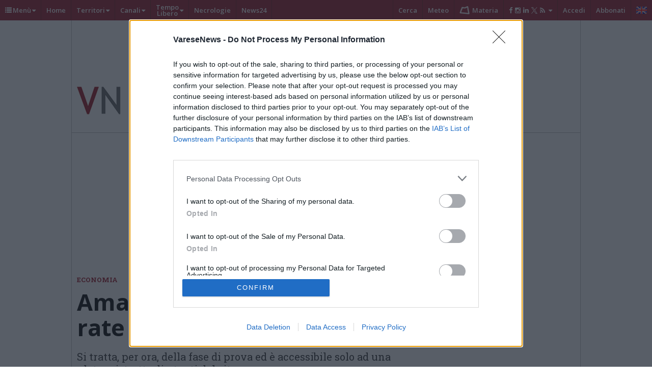

--- FILE ---
content_type: text/html; charset=UTF-8
request_url: https://www.varesenews.it/2020/01/amazon-rate-test-italia/893906/
body_size: 39298
content:
<!DOCTYPE html>
<html lang="it" class="no-js">
<head>
<meta content="text/html; charset=UTF-8" name="Content-Type" />
<title>Pagamenti a rate su Amazon, al via i test anche in Italia</title>
 
        <meta name="thumb" content="https://www.varesenews.it/photogallery_new/images/2017/07/amazon-621941.1024x768.jpg">
         <meta property="og:image" content="https://www.varesenews.it/photogallery_new/images/2017/07/amazon-621941.1024x768.jpg" />
              <meta name="twitter:image" content="https://www.varesenews.it/photogallery_new/images/2017/07/amazon-621941.610x431.jpg">
<!--        <Meta name="EdBlankInTitle" content=" - VareseNews">-->
<!--        <Meta name="EdDateTime" content="--><!--">-->

           	<meta name='robots' content='index, follow, max-image-preview:large, max-snippet:-1, max-video-preview:-1' />

	<!-- This site is optimized with the Yoast SEO plugin v20.1 - https://yoast.com/wordpress/plugins/seo/ -->
	<meta name="description" content="Si tratta, per ora, della fase di prova ed è accessibile solo ad una platea ristretta di utenti del sito. Come funzionano le rate sul sito di Amazon:" />
	<link rel="canonical" href="https://www.varesenews.it/2020/01/amazon-rate-test-italia/893906/" />
	<meta property="og:locale" content="it_IT" />
	<meta property="og:type" content="article" />
	<meta property="og:title" content="Pagamenti a rate su Amazon, al via i test anche in Italia" />
	<meta property="og:description" content="Si tratta, per ora, della fase di prova ed è accessibile solo ad una platea ristretta di utenti del sito. Come funzionano le rate sul sito di Amazon:" />
	<meta property="og:url" content="https://www.varesenews.it/2020/01/amazon-rate-test-italia/893906/" />
	<meta property="og:site_name" content="VareseNews" />
	<meta property="article:publisher" content="https://www.facebook.com/varesenews/" />
	<meta property="article:published_time" content="2020-01-26T10:49:24+00:00" />
	<meta property="article:modified_time" content="2020-01-26T10:54:47+00:00" />
	<meta name="author" content="Nicole Erbetti" />
	<meta name="twitter:card" content="summary_large_image" />
	<meta name="twitter:creator" content="@varesenews" />
	<meta name="twitter:site" content="@varesenews" />
	<meta name="twitter:label1" content="Scritto da" />
	<meta name="twitter:data1" content="Nicole Erbetti" />
	<meta name="twitter:label2" content="Tempo di lettura stimato" />
	<meta name="twitter:data2" content="1 minuto" />
	<script type="application/ld+json" class="yoast-schema-graph">{"@context":"https://schema.org","@graph":[{"@type":"NewsArticle","@id":"https://www.varesenews.it/2020/01/amazon-rate-test-italia/893906/#article","isPartOf":{"@id":"https://www.varesenews.it/2020/01/amazon-rate-test-italia/893906/"},"author":{"name":"Nicole Erbetti","@id":"https://www.varesenews.it/#/schema/person/8b180378471627e56865b54b75644650"},"headline":"Amazon testa il pagamento a rate anche in Italia","datePublished":"2020-01-26T10:49:24+00:00","dateModified":"2020-01-26T10:54:47+00:00","mainEntityOfPage":{"@id":"https://www.varesenews.it/2020/01/amazon-rate-test-italia/893906/"},"wordCount":235,"commentCount":0,"publisher":{"@id":"https://www.varesenews.it/#organization"},"keywords":["amazon","rateizzazione","shopping online"],"articleSection":["Economia","Italia/Mondo","Scienza e Tecnologia"],"inLanguage":"it-IT","potentialAction":[{"@type":"CommentAction","name":"Comment","target":["https://www.varesenews.it/2020/01/amazon-rate-test-italia/893906/#respond"]}]},{"@type":"WebPage","@id":"https://www.varesenews.it/2020/01/amazon-rate-test-italia/893906/","url":"https://www.varesenews.it/2020/01/amazon-rate-test-italia/893906/","name":"Pagamenti a rate su Amazon, al via i test anche in Italia","isPartOf":{"@id":"https://www.varesenews.it/#website"},"datePublished":"2020-01-26T10:49:24+00:00","dateModified":"2020-01-26T10:54:47+00:00","description":"Si tratta, per ora, della fase di prova ed è accessibile solo ad una platea ristretta di utenti del sito. Come funzionano le rate sul sito di Amazon:","breadcrumb":{"@id":"https://www.varesenews.it/2020/01/amazon-rate-test-italia/893906/#breadcrumb"},"inLanguage":"it-IT","potentialAction":[{"@type":"ReadAction","target":["https://www.varesenews.it/2020/01/amazon-rate-test-italia/893906/"]}]},{"@type":"BreadcrumbList","@id":"https://www.varesenews.it/2020/01/amazon-rate-test-italia/893906/#breadcrumb","itemListElement":[{"@type":"ListItem","position":1,"name":"VN","item":"https://www.varesenews.it/"},{"@type":"ListItem","position":2,"name":"Canali Tematici","item":"https://www.varesenews.it/category/canali-tematici/"},{"@type":"ListItem","position":3,"name":"Economia","item":"https://www.varesenews.it/category/canali-tematici/economia-varese/"},{"@type":"ListItem","position":4,"name":"Amazon testa il pagamento a rate anche in Italia"}]},{"@type":"WebSite","@id":"https://www.varesenews.it/#website","url":"https://www.varesenews.it/","name":"VareseNews","description":"","publisher":{"@id":"https://www.varesenews.it/#organization"},"potentialAction":[{"@type":"SearchAction","target":{"@type":"EntryPoint","urlTemplate":"https://www.varesenews.it/?s={search_term_string}"},"query-input":"required name=search_term_string"}],"inLanguage":"it-IT"},{"@type":"Organization","@id":"https://www.varesenews.it/#organization","name":"VareseWeb Srl","url":"https://www.varesenews.it/","logo":{"@type":"ImageObject","inLanguage":"it-IT","@id":"https://www.varesenews.it/#/schema/logo/image/","url":"https://www.varesenews.it/wp-content/uploads/2023/08/VARESEWEB.png","contentUrl":"https://www.varesenews.it/wp-content/uploads/2023/08/VARESEWEB.png","width":304,"height":304,"caption":"VareseWeb Srl"},"image":{"@id":"https://www.varesenews.it/#/schema/logo/image/"},"sameAs":["https://www.facebook.com/varesenews/","https://twitter.com/varesenews","https://instagram.com/varesenews/"]},{"@type":"Person","@id":"https://www.varesenews.it/#/schema/person/8b180378471627e56865b54b75644650","name":"Nicole Erbetti","image":{"@type":"ImageObject","inLanguage":"it-IT","@id":"https://www.varesenews.it/#/schema/person/image/","url":"https://www.varesenews.it/wp-content/uploads/2020/12/nicole_erbetti_colori_500.jpg","contentUrl":"https://www.varesenews.it/wp-content/uploads/2020/12/nicole_erbetti_colori_500.jpg","caption":"Nicole Erbetti"},"description":"Classe 1995 e una laurea in Lettere. “Nata” a VareseNews nel 2019 e co-responsabile di MalpensaNews. Mi occupo di cronaca politica e di storie in quella biosfera a metà tra la vecchia anima provinciale e la Milano metropolitana che è il gallaratese: insomma, è un po’ in bilico come me. Quando non scrivo leggo, recito, contemplo il Lago Maggiore o scappo in un paesaggio alpino. ","url":"https://www.varesenews.it/persona/nicole-erbetti/"}]}</script>
	<!-- / Yoast SEO plugin. -->


<script type="text/javascript">
/* <![CDATA[ */
window._wpemojiSettings = {"baseUrl":"https:\/\/s.w.org\/images\/core\/emoji\/14.0.0\/72x72\/","ext":".png","svgUrl":"https:\/\/s.w.org\/images\/core\/emoji\/14.0.0\/svg\/","svgExt":".svg","source":{"concatemoji":"https:\/\/www.varesenews.it\/wp-includes\/js\/wp-emoji-release.min.js?ver=6.4.2"}};
/*! This file is auto-generated */
!function(i,n){var o,s,e;function c(e){try{var t={supportTests:e,timestamp:(new Date).valueOf()};sessionStorage.setItem(o,JSON.stringify(t))}catch(e){}}function p(e,t,n){e.clearRect(0,0,e.canvas.width,e.canvas.height),e.fillText(t,0,0);var t=new Uint32Array(e.getImageData(0,0,e.canvas.width,e.canvas.height).data),r=(e.clearRect(0,0,e.canvas.width,e.canvas.height),e.fillText(n,0,0),new Uint32Array(e.getImageData(0,0,e.canvas.width,e.canvas.height).data));return t.every(function(e,t){return e===r[t]})}function u(e,t,n){switch(t){case"flag":return n(e,"\ud83c\udff3\ufe0f\u200d\u26a7\ufe0f","\ud83c\udff3\ufe0f\u200b\u26a7\ufe0f")?!1:!n(e,"\ud83c\uddfa\ud83c\uddf3","\ud83c\uddfa\u200b\ud83c\uddf3")&&!n(e,"\ud83c\udff4\udb40\udc67\udb40\udc62\udb40\udc65\udb40\udc6e\udb40\udc67\udb40\udc7f","\ud83c\udff4\u200b\udb40\udc67\u200b\udb40\udc62\u200b\udb40\udc65\u200b\udb40\udc6e\u200b\udb40\udc67\u200b\udb40\udc7f");case"emoji":return!n(e,"\ud83e\udef1\ud83c\udffb\u200d\ud83e\udef2\ud83c\udfff","\ud83e\udef1\ud83c\udffb\u200b\ud83e\udef2\ud83c\udfff")}return!1}function f(e,t,n){var r="undefined"!=typeof WorkerGlobalScope&&self instanceof WorkerGlobalScope?new OffscreenCanvas(300,150):i.createElement("canvas"),a=r.getContext("2d",{willReadFrequently:!0}),o=(a.textBaseline="top",a.font="600 32px Arial",{});return e.forEach(function(e){o[e]=t(a,e,n)}),o}function t(e){var t=i.createElement("script");t.src=e,t.defer=!0,i.head.appendChild(t)}"undefined"!=typeof Promise&&(o="wpEmojiSettingsSupports",s=["flag","emoji"],n.supports={everything:!0,everythingExceptFlag:!0},e=new Promise(function(e){i.addEventListener("DOMContentLoaded",e,{once:!0})}),new Promise(function(t){var n=function(){try{var e=JSON.parse(sessionStorage.getItem(o));if("object"==typeof e&&"number"==typeof e.timestamp&&(new Date).valueOf()<e.timestamp+604800&&"object"==typeof e.supportTests)return e.supportTests}catch(e){}return null}();if(!n){if("undefined"!=typeof Worker&&"undefined"!=typeof OffscreenCanvas&&"undefined"!=typeof URL&&URL.createObjectURL&&"undefined"!=typeof Blob)try{var e="postMessage("+f.toString()+"("+[JSON.stringify(s),u.toString(),p.toString()].join(",")+"));",r=new Blob([e],{type:"text/javascript"}),a=new Worker(URL.createObjectURL(r),{name:"wpTestEmojiSupports"});return void(a.onmessage=function(e){c(n=e.data),a.terminate(),t(n)})}catch(e){}c(n=f(s,u,p))}t(n)}).then(function(e){for(var t in e)n.supports[t]=e[t],n.supports.everything=n.supports.everything&&n.supports[t],"flag"!==t&&(n.supports.everythingExceptFlag=n.supports.everythingExceptFlag&&n.supports[t]);n.supports.everythingExceptFlag=n.supports.everythingExceptFlag&&!n.supports.flag,n.DOMReady=!1,n.readyCallback=function(){n.DOMReady=!0}}).then(function(){return e}).then(function(){var e;n.supports.everything||(n.readyCallback(),(e=n.source||{}).concatemoji?t(e.concatemoji):e.wpemoji&&e.twemoji&&(t(e.twemoji),t(e.wpemoji)))}))}((window,document),window._wpemojiSettings);
/* ]]> */
</script>
<link rel='stylesheet' id='swg-style-css' href='https://www.varesenews.it/wp-content/plugins/edinet-swg/assets/css/style.css?ver=1672505068' type='text/css' media='all' />
<style id='wp-emoji-styles-inline-css' type='text/css'>

	img.wp-smiley, img.emoji {
		display: inline !important;
		border: none !important;
		box-shadow: none !important;
		height: 1em !important;
		width: 1em !important;
		margin: 0 0.07em !important;
		vertical-align: -0.1em !important;
		background: none !important;
		padding: 0 !important;
	}
</style>
<style id='classic-theme-styles-inline-css' type='text/css'>
/*! This file is auto-generated */
.wp-block-button__link{color:#fff;background-color:#32373c;border-radius:9999px;box-shadow:none;text-decoration:none;padding:calc(.667em + 2px) calc(1.333em + 2px);font-size:1.125em}.wp-block-file__button{background:#32373c;color:#fff;text-decoration:none}
</style>
<style id='global-styles-inline-css' type='text/css'>
body{--wp--preset--color--black: #000000;--wp--preset--color--cyan-bluish-gray: #abb8c3;--wp--preset--color--white: #ffffff;--wp--preset--color--pale-pink: #f78da7;--wp--preset--color--vivid-red: #cf2e2e;--wp--preset--color--luminous-vivid-orange: #ff6900;--wp--preset--color--luminous-vivid-amber: #fcb900;--wp--preset--color--light-green-cyan: #7bdcb5;--wp--preset--color--vivid-green-cyan: #00d084;--wp--preset--color--pale-cyan-blue: #8ed1fc;--wp--preset--color--vivid-cyan-blue: #0693e3;--wp--preset--color--vivid-purple: #9b51e0;--wp--preset--gradient--vivid-cyan-blue-to-vivid-purple: linear-gradient(135deg,rgba(6,147,227,1) 0%,rgb(155,81,224) 100%);--wp--preset--gradient--light-green-cyan-to-vivid-green-cyan: linear-gradient(135deg,rgb(122,220,180) 0%,rgb(0,208,130) 100%);--wp--preset--gradient--luminous-vivid-amber-to-luminous-vivid-orange: linear-gradient(135deg,rgba(252,185,0,1) 0%,rgba(255,105,0,1) 100%);--wp--preset--gradient--luminous-vivid-orange-to-vivid-red: linear-gradient(135deg,rgba(255,105,0,1) 0%,rgb(207,46,46) 100%);--wp--preset--gradient--very-light-gray-to-cyan-bluish-gray: linear-gradient(135deg,rgb(238,238,238) 0%,rgb(169,184,195) 100%);--wp--preset--gradient--cool-to-warm-spectrum: linear-gradient(135deg,rgb(74,234,220) 0%,rgb(151,120,209) 20%,rgb(207,42,186) 40%,rgb(238,44,130) 60%,rgb(251,105,98) 80%,rgb(254,248,76) 100%);--wp--preset--gradient--blush-light-purple: linear-gradient(135deg,rgb(255,206,236) 0%,rgb(152,150,240) 100%);--wp--preset--gradient--blush-bordeaux: linear-gradient(135deg,rgb(254,205,165) 0%,rgb(254,45,45) 50%,rgb(107,0,62) 100%);--wp--preset--gradient--luminous-dusk: linear-gradient(135deg,rgb(255,203,112) 0%,rgb(199,81,192) 50%,rgb(65,88,208) 100%);--wp--preset--gradient--pale-ocean: linear-gradient(135deg,rgb(255,245,203) 0%,rgb(182,227,212) 50%,rgb(51,167,181) 100%);--wp--preset--gradient--electric-grass: linear-gradient(135deg,rgb(202,248,128) 0%,rgb(113,206,126) 100%);--wp--preset--gradient--midnight: linear-gradient(135deg,rgb(2,3,129) 0%,rgb(40,116,252) 100%);--wp--preset--font-size--small: 13px;--wp--preset--font-size--medium: 20px;--wp--preset--font-size--large: 36px;--wp--preset--font-size--x-large: 42px;--wp--preset--spacing--20: 0.44rem;--wp--preset--spacing--30: 0.67rem;--wp--preset--spacing--40: 1rem;--wp--preset--spacing--50: 1.5rem;--wp--preset--spacing--60: 2.25rem;--wp--preset--spacing--70: 3.38rem;--wp--preset--spacing--80: 5.06rem;--wp--preset--shadow--natural: 6px 6px 9px rgba(0, 0, 0, 0.2);--wp--preset--shadow--deep: 12px 12px 50px rgba(0, 0, 0, 0.4);--wp--preset--shadow--sharp: 6px 6px 0px rgba(0, 0, 0, 0.2);--wp--preset--shadow--outlined: 6px 6px 0px -3px rgba(255, 255, 255, 1), 6px 6px rgba(0, 0, 0, 1);--wp--preset--shadow--crisp: 6px 6px 0px rgba(0, 0, 0, 1);}:where(.is-layout-flex){gap: 0.5em;}:where(.is-layout-grid){gap: 0.5em;}body .is-layout-flow > .alignleft{float: left;margin-inline-start: 0;margin-inline-end: 2em;}body .is-layout-flow > .alignright{float: right;margin-inline-start: 2em;margin-inline-end: 0;}body .is-layout-flow > .aligncenter{margin-left: auto !important;margin-right: auto !important;}body .is-layout-constrained > .alignleft{float: left;margin-inline-start: 0;margin-inline-end: 2em;}body .is-layout-constrained > .alignright{float: right;margin-inline-start: 2em;margin-inline-end: 0;}body .is-layout-constrained > .aligncenter{margin-left: auto !important;margin-right: auto !important;}body .is-layout-constrained > :where(:not(.alignleft):not(.alignright):not(.alignfull)){max-width: var(--wp--style--global--content-size);margin-left: auto !important;margin-right: auto !important;}body .is-layout-constrained > .alignwide{max-width: var(--wp--style--global--wide-size);}body .is-layout-flex{display: flex;}body .is-layout-flex{flex-wrap: wrap;align-items: center;}body .is-layout-flex > *{margin: 0;}body .is-layout-grid{display: grid;}body .is-layout-grid > *{margin: 0;}:where(.wp-block-columns.is-layout-flex){gap: 2em;}:where(.wp-block-columns.is-layout-grid){gap: 2em;}:where(.wp-block-post-template.is-layout-flex){gap: 1.25em;}:where(.wp-block-post-template.is-layout-grid){gap: 1.25em;}.has-black-color{color: var(--wp--preset--color--black) !important;}.has-cyan-bluish-gray-color{color: var(--wp--preset--color--cyan-bluish-gray) !important;}.has-white-color{color: var(--wp--preset--color--white) !important;}.has-pale-pink-color{color: var(--wp--preset--color--pale-pink) !important;}.has-vivid-red-color{color: var(--wp--preset--color--vivid-red) !important;}.has-luminous-vivid-orange-color{color: var(--wp--preset--color--luminous-vivid-orange) !important;}.has-luminous-vivid-amber-color{color: var(--wp--preset--color--luminous-vivid-amber) !important;}.has-light-green-cyan-color{color: var(--wp--preset--color--light-green-cyan) !important;}.has-vivid-green-cyan-color{color: var(--wp--preset--color--vivid-green-cyan) !important;}.has-pale-cyan-blue-color{color: var(--wp--preset--color--pale-cyan-blue) !important;}.has-vivid-cyan-blue-color{color: var(--wp--preset--color--vivid-cyan-blue) !important;}.has-vivid-purple-color{color: var(--wp--preset--color--vivid-purple) !important;}.has-black-background-color{background-color: var(--wp--preset--color--black) !important;}.has-cyan-bluish-gray-background-color{background-color: var(--wp--preset--color--cyan-bluish-gray) !important;}.has-white-background-color{background-color: var(--wp--preset--color--white) !important;}.has-pale-pink-background-color{background-color: var(--wp--preset--color--pale-pink) !important;}.has-vivid-red-background-color{background-color: var(--wp--preset--color--vivid-red) !important;}.has-luminous-vivid-orange-background-color{background-color: var(--wp--preset--color--luminous-vivid-orange) !important;}.has-luminous-vivid-amber-background-color{background-color: var(--wp--preset--color--luminous-vivid-amber) !important;}.has-light-green-cyan-background-color{background-color: var(--wp--preset--color--light-green-cyan) !important;}.has-vivid-green-cyan-background-color{background-color: var(--wp--preset--color--vivid-green-cyan) !important;}.has-pale-cyan-blue-background-color{background-color: var(--wp--preset--color--pale-cyan-blue) !important;}.has-vivid-cyan-blue-background-color{background-color: var(--wp--preset--color--vivid-cyan-blue) !important;}.has-vivid-purple-background-color{background-color: var(--wp--preset--color--vivid-purple) !important;}.has-black-border-color{border-color: var(--wp--preset--color--black) !important;}.has-cyan-bluish-gray-border-color{border-color: var(--wp--preset--color--cyan-bluish-gray) !important;}.has-white-border-color{border-color: var(--wp--preset--color--white) !important;}.has-pale-pink-border-color{border-color: var(--wp--preset--color--pale-pink) !important;}.has-vivid-red-border-color{border-color: var(--wp--preset--color--vivid-red) !important;}.has-luminous-vivid-orange-border-color{border-color: var(--wp--preset--color--luminous-vivid-orange) !important;}.has-luminous-vivid-amber-border-color{border-color: var(--wp--preset--color--luminous-vivid-amber) !important;}.has-light-green-cyan-border-color{border-color: var(--wp--preset--color--light-green-cyan) !important;}.has-vivid-green-cyan-border-color{border-color: var(--wp--preset--color--vivid-green-cyan) !important;}.has-pale-cyan-blue-border-color{border-color: var(--wp--preset--color--pale-cyan-blue) !important;}.has-vivid-cyan-blue-border-color{border-color: var(--wp--preset--color--vivid-cyan-blue) !important;}.has-vivid-purple-border-color{border-color: var(--wp--preset--color--vivid-purple) !important;}.has-vivid-cyan-blue-to-vivid-purple-gradient-background{background: var(--wp--preset--gradient--vivid-cyan-blue-to-vivid-purple) !important;}.has-light-green-cyan-to-vivid-green-cyan-gradient-background{background: var(--wp--preset--gradient--light-green-cyan-to-vivid-green-cyan) !important;}.has-luminous-vivid-amber-to-luminous-vivid-orange-gradient-background{background: var(--wp--preset--gradient--luminous-vivid-amber-to-luminous-vivid-orange) !important;}.has-luminous-vivid-orange-to-vivid-red-gradient-background{background: var(--wp--preset--gradient--luminous-vivid-orange-to-vivid-red) !important;}.has-very-light-gray-to-cyan-bluish-gray-gradient-background{background: var(--wp--preset--gradient--very-light-gray-to-cyan-bluish-gray) !important;}.has-cool-to-warm-spectrum-gradient-background{background: var(--wp--preset--gradient--cool-to-warm-spectrum) !important;}.has-blush-light-purple-gradient-background{background: var(--wp--preset--gradient--blush-light-purple) !important;}.has-blush-bordeaux-gradient-background{background: var(--wp--preset--gradient--blush-bordeaux) !important;}.has-luminous-dusk-gradient-background{background: var(--wp--preset--gradient--luminous-dusk) !important;}.has-pale-ocean-gradient-background{background: var(--wp--preset--gradient--pale-ocean) !important;}.has-electric-grass-gradient-background{background: var(--wp--preset--gradient--electric-grass) !important;}.has-midnight-gradient-background{background: var(--wp--preset--gradient--midnight) !important;}.has-small-font-size{font-size: var(--wp--preset--font-size--small) !important;}.has-medium-font-size{font-size: var(--wp--preset--font-size--medium) !important;}.has-large-font-size{font-size: var(--wp--preset--font-size--large) !important;}.has-x-large-font-size{font-size: var(--wp--preset--font-size--x-large) !important;}
.wp-block-navigation a:where(:not(.wp-element-button)){color: inherit;}
:where(.wp-block-post-template.is-layout-flex){gap: 1.25em;}:where(.wp-block-post-template.is-layout-grid){gap: 1.25em;}
:where(.wp-block-columns.is-layout-flex){gap: 2em;}:where(.wp-block-columns.is-layout-grid){gap: 2em;}
.wp-block-pullquote{font-size: 1.5em;line-height: 1.6;}
</style>
<style id='woocommerce-inline-inline-css' type='text/css'>
.woocommerce form .form-row .required { visibility: visible; }
</style>
<link rel='stylesheet' id='wp-postratings-css' href='https://www.varesenews.it/wp-content/plugins/wp-postratings/css/postratings-css.css?ver=1.90' type='text/css' media='all' />
<link rel='stylesheet' id='commons-styles-css' href='https://www.varesenews.it/wp-content/themes/editheme/css/commons.css?ver=1764294674' type='text/css' media='all' />
<script type="text/javascript">
            window._nslDOMReady = function (callback) {
                if ( document.readyState === "complete" || document.readyState === "interactive" ) {
                    callback();
                } else {
                    document.addEventListener( "DOMContentLoaded", callback );
                }
            };
            </script><script type="text/javascript" src="https://www.varesenews.it/wp-includes/js/jquery/jquery.min.js?ver=3.7.1" id="jquery-core-js"></script>
<script type="text/javascript" src="https://www.varesenews.it/wp-includes/js/jquery/jquery-migrate.min.js?ver=3.4.1" id="jquery-migrate-js"></script>
<link rel="https://api.w.org/" href="https://www.varesenews.it/swgapi/v1/" /><link rel="alternate" type="application/json" href="https://www.varesenews.it/swgapi/v1/wp/v2/posts/893906" /><link rel="EditURI" type="application/rsd+xml" title="RSD" href="https://www.varesenews.it/xmlrpc.php?rsd" />
<link rel='shortlink' href='https://www.varesenews.it/?p=893906' />
<link rel="alternate" type="application/json+oembed" href="https://www.varesenews.it/swgapi/v1/oembed/1.0/embed?url=https%3A%2F%2Fwww.varesenews.it%2F2020%2F01%2Famazon-rate-test-italia%2F893906%2F" />
<link rel="alternate" type="text/xml+oembed" href="https://www.varesenews.it/swgapi/v1/oembed/1.0/embed?url=https%3A%2F%2Fwww.varesenews.it%2F2020%2F01%2Famazon-rate-test-italia%2F893906%2F&#038;format=xml" />
<link href="https://fonts.googleapis.com/css2?family=Open+Sans:wght@400;700&family=DM+Sans:ital,wght@0,400;0,700;1,400&display=swap" rel="stylesheet">    <style type="text/css">

        :root {

            --titoli-font: Arial,'Helvetica Neue',Helvetica,sans-serif;
            --controlli-font: "Open Sans", sans-serif;
            --testo-font: 'DM Sans', sans-serif;;

        }


    </style>	<script>
	    window.env = window.env || {};
        window.passwordlessLoginBackendData = {
          restUrlBasePrefix: "swgapi/v1/passwordlesslogin",
          restUrlUsersGet: "get",
          restUrlUsersRegister: "register",
        }
	</script>
		<script>
	    window.env = window.env || {};
        // window.vnPaidContentData = {};
        window.vnPaidContentData = {
          appMode: "development",
          baseName: "acquisti",
          wooCommerceProducts: {"productUserPaidJob":"1929429","productUserPaidEvent":"1929426","productUserPaidCustom":""},
          wooCommerceCreds: "Y2tfYTYzNTZhOTdkMmU0M2Q1YmZkZTM0MjQ4NWQ1ZjE2ZjQwYWQzYjI3NDpjc19lNjlhN2UzNTFhZjAzYWZjYzZjNGNhOTJiNmYyYzhlYmQwMjgzY2Qy",
          restUrlBasePrefix: "swgapi/v1",
          restUrlWcBase: "wc/v3",
          payPalClientId: "AQ6WaMs_2omripeiNjL5IVSdYdbdrbvyDxY3J8YY_Enft2ru2kc-t0LD1NC4Q7m7wjf_xiRoofiTUUpG",
          restUrlPaidContentPrefix: "vnuserpaidcontent",
          restUrlPaidContentSuffixOrder: "order",
          restUrlPaidContentSuffixUserByEmail: "userbyemail",
          restUrlPaidContentSuffixContent: "content"

        }
        
	</script>
	    <script>
        function vn_get_sezioni_dfp(){
            return 'articolo,economia-varese';
        }
    </script>
    

    <script>
        (function(i,s,o,g,r,a,m){i['GoogleAnalyticsObject']=r;i[r]=i[r]||function(){
            (i[r].q=i[r].q||[]).push(arguments)},i[r].l=1*new Date();a=s.createElement(o),
            m=s.getElementsByTagName(o)[0];a.async=1;a.src=g;m.parentNode.insertBefore(a,m)
        })(window,document,'script','//www.google-analytics.com/analytics.js','ga');

        ga('create', 'UA-12650116-2', 'auto');

		
        ga('send', 'pageview', {
			            'dimension1':  'post'   ,
            'dimension2':  'Nicole Erbetti',
			            'dimension3':  'economia-varese',

            'anonymizeIp': true
        });

		    </script>

    <!-- Google tag (gtag.js) Google Analytics 4 -->
    <script async src="https://www.googletagmanager.com/gtag/js?id=G-S1R6JQTWZ1"></script>
    <script>
        window.dataLayer = window.dataLayer || [];
        function gtag(){dataLayer.push(arguments);}
        gtag('js', new Date());

        const ga4ProperyId = 'G-S1R6JQTWZ1'

        gtag('config', ga4ProperyId,
          {
            'send_page_view': false,
            'debug_mode': false
          });

        gtag('event','page_view',
          {
            send_to: ga4ProperyId,
            page_title: document.title,
            page_location: document.location.href,
            page_path: document.location.pathname,
            author : 'Nicole Erbetti',
            posttype : 'post',
            sezione : 'economia-varese',
            
          });
        
          gtag('event','view_item_list',{
            currency: "EUR",
            items: [{"item_name":"amazon"},{"item_name":"rateizzazione"},{"item_name":"shopping-online"}]          })

        

    </script>

    

	        <script>

            /*
             NUOVO TRACKER 24/01/2018
             START NON MODIFICARE
            */
            ;(function(s,o,c,i,a,l,b){if(!s[a]){s.gnSocialbeat=s.gnSocialbeat||[];
                s.gnSocialbeat.push(a);s[a]=function(){(s[a].q=s[a].q||[]).push(arguments)};
                s[a].q=s[a].q||[];l=o.createElement(c);b=o.getElementsByTagName(c)[0];l.async=1;
                l.src=i;b.parentNode.insertBefore(l,b)}}(window,document,"script",
                "//duu8lzqdm8tsz.cloudfront.net/websites/sb.js","__socialbeatTracker"));

            __socialbeatTracker('newTracker', 'sb', '', {appId: 'socialbeat.tracker.website'});

            /*
             END NON MODIFICARE
            */


            __socialbeatTracker('trackPageView', null, [
                {
                    "customer": {
                        "id": "0f46ee3c-cde6-11e7-abbf-066fcdf7d4f2", // Non modificare
                        "site": {"name": "varesenews.it"}, // Non modificare
                    },
                    "content": {
                        "story_id": "893906", // Se avete un id interno di riferimento alla storia che volete mantenere
                        "published": "2020-01-26T11:49:24+01:00", // Data di pubblicazione
                        "type":"post", // ['leaf','home','section'] -> leaf = articolo, section=sezione, home=home

                        "section": "economia-varese", // Potete mettere quello che volete, rappresenta il nome della sezione, se esiste
                        "counters": {"words": "259", "images": "1" , "comments": "0" }, // Contatori vari, possono essere utili per vedere poi relazioni sulla qualità
                        "paywall": {"model": "free", "enabled": 0}, // Per ora mettete così su tutto

                        "places": [{"city": {"name": "" }}], // Array di luoghi

                        "tags": ["amazon,rateizzazione,shopping online"], // Tags

                        "authors": [ {"id": "15866", "first_name": "Nicole", "last_name": "Erbetti"  } ] // Array di autori

                    }
                }
            ]);


        </script>
	
    <!--Echobox: Social Manager  -->
    <script async id="ebx" src="//applets.ebxcdn.com/ebx.js"></script>

    <!-- Ahrefs Web Analytics -->
    <script src="https://analytics.ahrefs.com/analytics.js" data-key="QXd68wVFWNEYFIr4pYofEg" async></script>

    	<script type="application/ld+json">
		{
			"@context": "http://schema.org",
			"@type": "NewsMediaOrganization",
			"name": "VareseNews",
			"logo":   {
				"@type": "ImageObject",
				"url": "https://www.varesenews.it/wp-content/themes/editheme/img/logo-varese-news-square.png",
				"width": 1024,
				"height": 1024
			},
			"sameAs":   [
				"https://www.facebook.com/varesenews/",
				"https://twitter.com/varesenews",
				"https://www.instagram.com/varesenews/",
				"https://it.wikipedia.org/wiki/VareseNews"
			],
			"foundingDate": "1997-10-01",
			"url": "https://www.varesenews.it/",
			"slogan": "il quotidiano online della provincia di Varese",
			"contactPoint":   [
				{
					"@type": "ContactPoint",
					"contactType": "Public Engagement",
					"email": "redazione@varesenews.it",
					"telephone": "+390332873094",
					"url": "https://www.varesenews.it/informativa-privacy/"
				}
			]
		}
	</script>
		<noscript><style>.woocommerce-product-gallery{ opacity: 1 !important; }</style></noscript>
	<script>var swgapi_settings = {"swgapi_et_prefix":"et2","swg_enabled_levels":[{"name":"zeroads","ads":[".adunit",".pct-banner",".edibanner",".four_w_network",".self-banner",".teads-inread"],"skus":["month_contrib_level_2","year_contrib_level_2"]},{"name":"contrib","ads":[".four_w_network","#SELF-MR2","#SELF-MR3",".teads-inread"],"skus":["month_contrib_level_1","year_contrib_level_1"]}],"swg_carousel":"subscriptions","swg_page_profile":"https:\/\/www.varesenews.it\/modifica-dati-nocache\/","root":"https:\/\/www.varesenews.it\/swgapi\/v1\/","nonce":"2e2b375b8a"}</script>
<script type="application/ld+json">
    {
        "@context": "http://schema.org",
        "@type": "NewsArticle",
        "isAccessibleForFree": false,
        "publisher": {
            "@type": "Organization",
            "name": "Vareseweb Srl",
            "@id": "varesenews.it",
            "logo": {
                "@type": "ImageObject",
                "url": "https://www.varesenews.it/wp-content/themes/editheme/img/logo-varese-news-plus.jpg"
            }
        },
        "isPartOf": {
            "@type": ["CreativeWork", "Product"],
            "name" : "Vareseweb Srl",
            "productID": "varesenews.it:contrib"
        }
                ,
        "datePublished": "2020-01-26 10:49:24",
        "dateModified": "2020-01-26 10:54:47",
        "author": {
            "@type": "Person",
            "name": "Nicole Erbetti"
        },
        "mainEntityOfPage": {
            "@type": "WebPage",
            "@id": "https://www.varesenews.it/2020/01/amazon-rate-test-italia/893906/"
        },
        "image": "https://www.varesenews.it/photogallery_new/images/2017/07/amazon-621941.610x431.jpg",
        "headline": "Amazon testa il pagamento a rate anche in Italia"
            }
</script><style type="text/css">div.nsl-container[data-align="left"] {
    text-align: left;
}

div.nsl-container[data-align="center"] {
    text-align: center;
}

div.nsl-container[data-align="right"] {
    text-align: right;
}


div.nsl-container div.nsl-container-buttons a[data-plugin="nsl"] {
    text-decoration: none;
    box-shadow: none;
    border: 0;
}

div.nsl-container .nsl-container-buttons {
    display: flex;
    padding: 5px 0;
}

div.nsl-container.nsl-container-block .nsl-container-buttons {
    display: inline-grid;
    grid-template-columns: minmax(145px, auto);
}

div.nsl-container-block-fullwidth .nsl-container-buttons {
    flex-flow: column;
    align-items: center;
}

div.nsl-container-block-fullwidth .nsl-container-buttons a,
div.nsl-container-block .nsl-container-buttons a {
    flex: 1 1 auto;
    display: block;
    margin: 5px 0;
    width: 100%;
}

div.nsl-container-inline {
    margin: -5px;
    text-align: left;
}

div.nsl-container-inline .nsl-container-buttons {
    justify-content: center;
    flex-wrap: wrap;
}

div.nsl-container-inline .nsl-container-buttons a {
    margin: 5px;
    display: inline-block;
}

div.nsl-container-grid .nsl-container-buttons {
    flex-flow: row;
    align-items: center;
    flex-wrap: wrap;
}

div.nsl-container-grid .nsl-container-buttons a {
    flex: 1 1 auto;
    display: block;
    margin: 5px;
    max-width: 280px;
    width: 100%;
}

@media only screen and (min-width: 650px) {
    div.nsl-container-grid .nsl-container-buttons a {
        width: auto;
    }
}

div.nsl-container .nsl-button {
    cursor: pointer;
    vertical-align: top;
    border-radius: 4px;
}

div.nsl-container .nsl-button-default {
    color: #fff;
    display: flex;
}

div.nsl-container .nsl-button-icon {
    display: inline-block;
}

div.nsl-container .nsl-button-svg-container {
    flex: 0 0 auto;
    padding: 8px;
    display: flex;
    align-items: center;
}

div.nsl-container svg {
    height: 24px;
    width: 24px;
    vertical-align: top;
}

div.nsl-container .nsl-button-default div.nsl-button-label-container {
    margin: 0 24px 0 12px;
    padding: 10px 0;
    font-family: Helvetica, Arial, sans-serif;
    font-size: 16px;
    line-height: 20px;
    letter-spacing: .25px;
    overflow: hidden;
    text-align: center;
    text-overflow: clip;
    white-space: nowrap;
    flex: 1 1 auto;
    -webkit-font-smoothing: antialiased;
    -moz-osx-font-smoothing: grayscale;
    text-transform: none;
    display: inline-block;
}

div.nsl-container .nsl-button-google[data-skin="dark"] .nsl-button-svg-container {
    margin: 1px;
    padding: 7px;
    border-radius: 3px;
    background: #fff;
}

div.nsl-container .nsl-button-google[data-skin="light"] {
    border-radius: 1px;
    box-shadow: 0 1px 5px 0 rgba(0, 0, 0, .25);
    color: RGBA(0, 0, 0, 0.54);
}

div.nsl-container .nsl-button-apple .nsl-button-svg-container {
    padding: 0 6px;
}

div.nsl-container .nsl-button-apple .nsl-button-svg-container svg {
    height: 40px;
    width: auto;
}

div.nsl-container .nsl-button-apple[data-skin="light"] {
    color: #000;
    box-shadow: 0 0 0 1px #000;
}

div.nsl-container .nsl-button-facebook[data-skin="white"] {
    color: #000;
    box-shadow: inset 0 0 0 1px #000;
}

div.nsl-container .nsl-button-facebook[data-skin="light"] {
    color: #1877F2;
    box-shadow: inset 0 0 0 1px #1877F2;
}

div.nsl-container .nsl-button-apple div.nsl-button-label-container {
    font-size: 17px;
    font-family: -apple-system, BlinkMacSystemFont, "Segoe UI", Roboto, Helvetica, Arial, sans-serif, "Apple Color Emoji", "Segoe UI Emoji", "Segoe UI Symbol";
}

div.nsl-container .nsl-button-slack div.nsl-button-label-container {
    font-size: 17px;
    font-family: -apple-system, BlinkMacSystemFont, "Segoe UI", Roboto, Helvetica, Arial, sans-serif, "Apple Color Emoji", "Segoe UI Emoji", "Segoe UI Symbol";
}

div.nsl-container .nsl-button-slack[data-skin="light"] {
    color: #000000;
    box-shadow: inset 0 0 0 1px #DDDDDD;
}

div.nsl-container .nsl-button-tiktok[data-skin="light"] {
    color: #161823;
    box-shadow: 0 0 0 1px rgba(22, 24, 35, 0.12);
}

.nsl-clear {
    clear: both;
}

.nsl-container {
    clear: both;
}

/*Button align start*/

div.nsl-container-inline[data-align="left"] .nsl-container-buttons {
    justify-content: flex-start;
}

div.nsl-container-inline[data-align="center"] .nsl-container-buttons {
    justify-content: center;
}

div.nsl-container-inline[data-align="right"] .nsl-container-buttons {
    justify-content: flex-end;
}


div.nsl-container-grid[data-align="left"] .nsl-container-buttons {
    justify-content: flex-start;
}

div.nsl-container-grid[data-align="center"] .nsl-container-buttons {
    justify-content: center;
}

div.nsl-container-grid[data-align="right"] .nsl-container-buttons {
    justify-content: flex-end;
}

div.nsl-container-grid[data-align="space-around"] .nsl-container-buttons {
    justify-content: space-around;
}

div.nsl-container-grid[data-align="space-between"] .nsl-container-buttons {
    justify-content: space-between;
}

/* Button align end*/

/* Redirect */

#nsl-redirect-overlay {
    display: flex;
    flex-direction: column;
    justify-content: center;
    align-items: center;
    position: fixed;
    z-index: 1000000;
    left: 0;
    top: 0;
    width: 100%;
    height: 100%;
    backdrop-filter: blur(1px);
    background-color: RGBA(0, 0, 0, .32);;
}

#nsl-redirect-overlay-container {
    display: flex;
    flex-direction: column;
    justify-content: center;
    align-items: center;
    background-color: white;
    padding: 30px;
    border-radius: 10px;
}

#nsl-redirect-overlay-spinner {
    content: '';
    display: block;
    margin: 20px;
    border: 9px solid RGBA(0, 0, 0, .6);
    border-top: 9px solid #fff;
    border-radius: 50%;
    box-shadow: inset 0 0 0 1px RGBA(0, 0, 0, .6), 0 0 0 1px RGBA(0, 0, 0, .6);
    width: 40px;
    height: 40px;
    animation: nsl-loader-spin 2s linear infinite;
}

@keyframes nsl-loader-spin {
    0% {
        transform: rotate(0deg)
    }
    to {
        transform: rotate(360deg)
    }
}

#nsl-redirect-overlay-title {
    font-family: -apple-system, BlinkMacSystemFont, "Segoe UI", Roboto, Oxygen-Sans, Ubuntu, Cantarell, "Helvetica Neue", sans-serif;
    font-size: 18px;
    font-weight: bold;
    color: #3C434A;
}

#nsl-redirect-overlay-text {
    font-family: -apple-system, BlinkMacSystemFont, "Segoe UI", Roboto, Oxygen-Sans, Ubuntu, Cantarell, "Helvetica Neue", sans-serif;
    text-align: center;
    font-size: 14px;
    color: #3C434A;
}

/* Redirect END*/</style>    <script type="text/javascript" src="/wp-content/themes/editheme/js/all-init.js?v=1672598784"></script>

    <meta name="facebook-domain-verification" content="bo1cb4ga2n3sypiabsv2sboy9eumig" />



<meta http-equiv="X-UA-Compatible" content="IE=edge" />
<link rel="stylesheet" href="https://www.varesenews.it/wp-content/themes/editheme/css/bootstrap.min.css" type="text/css" media="all" />
<link rel="stylesheet" href="https://www.varesenews.it/wp-content/themes/editheme/css/master/style.css?ver=1758146019" type="text/css" media="all" />
<link href='https://fonts.googleapis.com/css?family=Lato:300,400,700,900' rel='stylesheet' type='text/css'>
<link href='https://fonts.googleapis.com/css?family=Roboto+Slab:400,300,100,700' rel='stylesheet' type='text/css'>
<link href='https://fonts.googleapis.com/css?family=Open+Sans:400,600,700,300' rel='stylesheet' type='text/css'>
<link rel="apple-touch-icon" sizes="57x57" href="/wp-content/themes/editheme/img/favicon/apple-touch-icon-57x57.png">
<link rel="apple-touch-icon" sizes="60x60" href="/wp-content/themes/editheme/img/favicon/apple-touch-icon-60x60.png">
<link rel="apple-touch-icon" sizes="72x72" href="/wp-content/themes/editheme/img/favicon/apple-touch-icon-72x72.png">
<link rel="apple-touch-icon" sizes="76x76" href="/wp-content/themes/editheme/img/favicon/apple-touch-icon-76x76.png">
<link rel="apple-touch-icon" sizes="114x114" href="/wp-content/themes/editheme/img/favicon/apple-touch-icon-114x114.png">
<link rel="apple-touch-icon" sizes="120x120" href="/wp-content/themes/editheme/img/favicon/apple-touch-icon-120x120.png">
<link rel="apple-touch-icon" sizes="144x144" href="/wp-content/themes/editheme/img/favicon/apple-touch-icon-144x144.png">
<link rel="apple-touch-icon" sizes="152x152" href="/wp-content/themes/editheme/img/favicon/apple-touch-icon-152x152.png">
<link rel="apple-touch-icon" sizes="180x180" href="/wp-content/themes/editheme/img/favicon/apple-touch-icon-180x180.png">
<link rel="icon" type="image/png" href="/wp-content/themes/editheme/img/favicon/favicon-32x32.png" sizes="32x32">
<link rel="icon" type="image/png" href="/wp-content/themes/editheme/img/favicon/android-chrome-192x192.png" sizes="192x192">
<link rel="icon" type="image/png" href="/wp-content/themes/editheme/img/favicon/favicon-96x96.png" sizes="96x96">
<link rel="icon" type="image/png" href="/wp-content/themes/editheme/img/favicon/favicon-16x16.png" sizes="16x16">
<link rel="manifest" href="https://www.varesenews.it/wp-content/themes/editheme/img/favicon/manifest.json">
<meta name="msapplication-TileColor" content="#da532c">
<meta name="msapplication-TileImage" content="/mstile-144x144.png">
<meta name="theme-color" content="#ffffff">

<script>
        // (function() {
        //     var useSSL = 'https:' == document.location.protocol;
        //     var src = (useSSL ? 'https:' : 'http:') +
        //         '//www.googletagservices.com/tag/js/gpt.js';
        //     document.write('<scr' + 'ipt src="' + src + '"></scr' + 'ipt>');
        // })();
        var googletag = googletag || {};
        googletag.cmd = googletag.cmd || [];
    </script>

    <!-- Facebook Pixel Code -->
    <script>
        !function(f,b,e,v,n,t,s)
        {if(f.fbq)return;n=f.fbq=function(){n.callMethod?
            n.callMethod.apply(n,arguments):n.queue.push(arguments)};
            if(!f._fbq)f._fbq=n;n.push=n;n.loaded=!0;n.version='2.0';
            n.queue=[];t=b.createElement(e);t.async=!0;
            t.src=v;s=b.getElementsByTagName(e)[0];
            s.parentNode.insertBefore(t,s)}(window,document,'script',
            'https://connect.facebook.net/en_US/fbevents.js');
        fbq('init', '128934740994138');
        fbq('track', 'PageView');
    </script>
    <noscript>
        <img height="1" width="1" src="https://www.facebook.com/tr?id=128934740994138&ev=PageView&noscript=1"/>
    </noscript>
    <!-- End Facebook Pixel Code -->



<!-- RICHIESTA GIOVANNELLI 22/02/18-->
<script type="text/javascript"> _linkedin_data_partner_id = "251369"; </script><script type="text/javascript"> (function(){var s = document.getElementsByTagName("script")[0]; var b = document.createElement("script"); b.type = "text/javascript";b.async = true; b.src = "https://snap.licdn.com/li.lms-analytics/insight.min.js"; s.parentNode.insertBefore(b, s);})(); </script> <noscript> <img height="1" width="1" style="display:none;" alt="" src="https://dc.ads.linkedin.com/collect/?pid=251369&fmt=gif" /> </noscript>

        <script async src="//pagead2.googlesyndication.com/pagead/js/adsbygoogle.js"></script>
    <script>
        (adsbygoogle = window.adsbygoogle || []).push({
            google_ad_client: "ca-pub-4497435727402902",
            enable_page_level_ads: true
        });
    </script>
    
</head>
<body class="post-template-default single single-post postid-893906 single-format-standard theme-editheme woocommerce-no-js">

        <div id="live-placeholder-top"></div>

	    <script>
        const trigger24LiveBlog = () => {

            const eLiveOrig = document.getElementById('LB24_LIVE_CONTENT');
            if(eLiveOrig === null) return;


            const eParent = eLiveOrig.parentNode
            const eLivePlaceholder = eParent.insertBefore(document.createElement('div'),eLiveOrig);


            const eCloned = eLiveOrig.cloneNode(true)
            eLiveOrig.remove();

            const ePlaceholderTop = document.getElementById('live-placeholder-top');
            ePlaceholderTop.appendChild(eCloned);

            // Options for the observer (which mutations to observe)
            const oConfig = { attributes: true, childList: true, subtree: true, characterData: true };

            // Create an observer instance linked to the callback function
            const observer = new MutationObserver((mutationsList, observer)=>{
                for(const mutation of mutationsList) {
                    if (mutation.type === 'childList') {
                        console.log('%c mutation','color: yellow',mutation);
                        for(const eNode of mutation.addedNodes){
                            console.log('%c mutation eNode','color: yellow',eNode);
                            if (eNode.id === 'LB24'){
                                console.log('%c mutation replacement','color: yellow',eNode);
                                observer.disconnect();

                                console.log('%c mutation parent:','color: yellow', eParent);
                                if(eParent === null){
                                    ePlaceholderTop.remove()
                                } else {
                                    eLivePlaceholder.appendChild(ePlaceholderTop);
                                    eLiveOrig.remove();
                                }

                            }
                        }
                    }

                }
            });

            // Start observing the target node for configured mutations
            observer.observe(ePlaceholderTop, oConfig);

        }


        window.addEventListener('DOMContentLoaded',()=>{
            console.log('%ctrigger24LiveBlog','color: yellow');
            trigger24LiveBlog();
        })

	</script>
	

<!-- non eroga pubblicita' dalle pagina anchio io sono abbonato -->
    <div style="  width: 0; height: 0" class="adunit" id="vn_skin" data-targeting='{"sezione":"articolo,economia-varese","sito":"varesenews"}' data-dimensions="10x10"></div>

    <div style="  width: 0; height: 0" class="adunit" id="vn_intro" data-targeting='{"sezione":"articolo,economia-varese","sito":"varesenews"}' data-dimensions="10x10"></div>

      <div style="  width: 0; height: 0" class="adunit" id="Desktop_Overlay_Footer" data-targeting='{"sezione":"articolo,economia-varese","sito":"varesenews"}' data-dimensions="970x90"></div>


            <script type="text/javascript" defer src="https://cdn.adkaora.space/varesenews/generic/prod/adk-init.js"></script>
      <!-- AdKaora: Pushdown div -->
<!--      <div class="adk-slot push">-->
<!--          <div id="av-pushdown-wrapper"></div>-->
<!--          <div id="adk_init_pushdown" style="display: none"></div>-->
<!--      </div>-->
    

<header class="menu-top-bar">
	<nav class="main-menu">
		<!--Left section-->
		<ul class="left-main-menu">
			<li><a title="Menù" href="#" data-menu="sub-menu-main"><i class="fa fa-list"></i> Menù <i class="fa fa-caret-down"></i></a></li>
            <li><a title="Homepage" href="/">Home</a></li>
			<li><a title="Territori" href="#" data-menu="sub-menu-territori">Territori <i class="fa fa-caret-down"></i></a></li>
			<li><a title="Canali" href="#" data-menu="sub-menu-canali">Canali <i class="fa fa-caret-down"></i></a></li>
			<li><a title="Tempo Libero" href="#" data-menu="sub-menu-eventi">Tempo Libero <i class="fa fa-caret-down"></i></a></li>
			<li><a title="Necrologie" href="/necrologie/">Necrologie</a></li>
			<li><a title="News24" href="/news-24/">News24</a></li>
		</ul>
		<!--center section-->
		<div class="center-main-menu">
            <h6 id="web-today"></h6>
		</div>
		<!-- right section -->
		<ul class="right-main-menu">
            <li><a title="Cerca su VareseNews" href="/ricerca-avanzata/">Cerca</a></li>
            <li><a title="Meteo Varese e provincia" href="/previsioni-meteo-varese/">Meteo</a></li>
            <li><a title="Materia Spazio Libero" href="https://www.materiaspaziolibero.it/" target="_blank" class="menu-item-podcast"><img src="/wp-content/themes/editheme/img/logo-materia-notesto-43x35.png" alt="">Materia</a></li>
            <li><a title="Social Network VareseNews" href="#" data-menu="sub-menu-social" class="menu-item-social">
		            <i class="fa fa-facebook"></i>
		            <i class="fa fa-instagram"></i>
		            <i class="fa fa-linkedin"></i>
		            <svg class="twitter-x-logo-menu" width="12" height="13" viewBox="0 0 1200 1227" fill="none" xmlns="http://www.w3.org/2000/svg">
			            <path d="M714.163 519.284L1160.89 0H1055.03L667.137 450.887L357.328 0H0L468.492 681.821L0 1226.37H105.866L515.491 750.218L842.672 1226.37H1200L714.137 519.284H714.163ZM569.165 687.828L521.697 619.934L144.011 79.6944H306.615L611.412 515.685L658.88 583.579L1055.08 1150.3H892.476L569.165 687.854V687.828Z" fill="white"/>
		            </svg>
		            <i class="fa fa-rss"></i>
		            <i class="fa fa-caret-down"></i>
	            </a>
            </li>

            <li class="user-menu-login"><a  title="Accedi a VareseNews" href="#" data-toggle="modal" data-target="#login-modal">Accedi</a></li>

            <li class="user-menu-logged">
                <a data-menu="sub-menu-profile" class="user-menu-name" title="Menù Utente" href="#"></a>
            </li>

            <li><a title="Abbonati a VareseNews" href="/abbonati/">Abbonati</a></li>
            <li><a title="English Version" href="/category/canali-tematici/in-english/"><img src="/wp-content/themes/editheme/img/flag-eng.jpg" alt="English Version"></a></li>

		</ul>
	</nav>
	<nav class="sub-menu">
		<ul id="sub-menu-main">
			<li>
				<a title="Territori del varesotto" href="#">Territori</a>
				<ul class="sub-menu-vertical">
					<li><a title="Homepage" href="/">Prima Pagina</a></li>
					<li id="menu-item-63" class="menu-item menu-item-type-taxonomy menu-item-object-category menu-item-63"><a title="Varese Laghi" href="https://www.varesenews.it/category/aree-geografiche/varese-laghi/">Varese Laghi</a></li>
<li id="menu-item-57" class="menu-item menu-item-type-taxonomy menu-item-object-category menu-item-57"><a title="Gallarate Malpensa" href="https://www.varesenews.it/category/aree-geografiche/gallarate-malpensa/">Gallarate/Malpensa</a></li>
<li id="menu-item-56" class="menu-item menu-item-type-taxonomy menu-item-object-category menu-item-56"><a title="Busto Arsizio" href="https://www.varesenews.it/category/aree-geografiche/busto-arsizio-alto-milanese/">Busto Arsizio/Altomilanese</a></li>
<li id="menu-item-62" class="menu-item menu-item-type-taxonomy menu-item-object-category menu-item-62"><a title="Saronno Tradate" href="https://www.varesenews.it/category/aree-geografiche/saronno-tradate/">Saronno/Tradate</a></li>
<li id="menu-item-61" class="menu-item menu-item-type-taxonomy menu-item-object-category menu-item-61"><a title="Lombardia" href="https://www.varesenews.it/category/aree-geografiche/lombardia/">Lombardia</a></li>
<li id="menu-item-59" class="menu-item menu-item-type-taxonomy menu-item-object-category menu-item-59"><a title="Insubria" href="https://www.varesenews.it/category/aree-geografiche/canton-ticino-2/">Canton Ticino</a></li>
<li id="menu-item-60" class="menu-item menu-item-type-taxonomy menu-item-object-category current-post-ancestor current-menu-parent current-post-parent menu-item-60"><a title="Italia Mondo" href="https://www.varesenews.it/category/aree-geografiche/italia-mondo/">Italia/Mondo</a></li>
<li id="menu-item-319300" class="menu-item menu-item-type-post_type menu-item-object-page menu-item-319300"><a title="Comuni" href="https://www.varesenews.it/i-comuni/">Tutti i comuni</a></li>
<li id="menu-item-1422639" class="menu-item menu-item-type-taxonomy menu-item-object-category menu-item-1422639"><a href="https://www.varesenews.it/category/canali-tematici/piu-varesenews/">+VareseNews</a></li>
				</ul>
			</li>

            <li>
                <a title="Canali Tematici" href="#">Canali</a>
                <ul class="sub-menu-vertical">
	                <li id="menu-item-1412972" class="menu-item menu-item-type-taxonomy menu-item-object-category menu-item-1412972"><a href="https://www.varesenews.it/category/canali-tematici/eventi-bambini/">Bambini</a></li>
<li id="menu-item-1412973" class="menu-item menu-item-type-taxonomy menu-item-object-category menu-item-1412973"><a href="https://www.varesenews.it/category/canali-tematici/cinema/">Cinema</a></li>
<li id="menu-item-1412974" class="menu-item menu-item-type-taxonomy menu-item-object-category menu-item-1412974"><a href="https://www.varesenews.it/category/canali-tematici/cultura-2/">Cultura</a></li>
<li id="menu-item-1412975" class="menu-item menu-item-type-taxonomy menu-item-object-category menu-item-1412975"><a href="https://www.varesenews.it/category/canali-tematici/sport/">Sport</a></li>
<li id="menu-item-1412976" class="menu-item menu-item-type-taxonomy menu-item-object-category menu-item-1412976"><a href="https://www.varesenews.it/category/canali-tematici/econews/">Econews</a></li>
<li id="menu-item-1412977" class="menu-item menu-item-type-taxonomy menu-item-object-category current-post-ancestor current-menu-parent current-post-parent menu-item-1412977"><a href="https://www.varesenews.it/category/canali-tematici/economia-varese/">Economia</a></li>
<li id="menu-item-1412978" class="menu-item menu-item-type-taxonomy menu-item-object-category menu-item-1412978"><a href="https://www.varesenews.it/category/canali-tematici/lavoro-2/">Lavoro</a></li>
<li id="menu-item-1412979" class="menu-item menu-item-type-taxonomy menu-item-object-category menu-item-1412979"><a href="https://www.varesenews.it/category/canali-tematici/life/">Life</a></li>
<li id="menu-item-1441097" class="menu-item menu-item-type-taxonomy menu-item-object-category menu-item-1441097"><a href="https://www.varesenews.it/category/canali-tematici/musica-2/">Musica</a></li>
<li id="menu-item-1412980" class="menu-item menu-item-type-taxonomy menu-item-object-category menu-item-1412980"><a href="https://www.varesenews.it/category/canali-tematici/politica/">Politica</a></li>
<li id="menu-item-1412981" class="menu-item menu-item-type-taxonomy menu-item-object-category menu-item-1412981"><a href="https://www.varesenews.it/category/canali-tematici/salute/">Salute</a></li>
<li id="menu-item-1412982" class="menu-item menu-item-type-taxonomy menu-item-object-category current-post-ancestor current-menu-parent current-post-parent menu-item-1412982"><a href="https://www.varesenews.it/category/canali-tematici/scienza-e-tecnologia/">Scienza e Tecnologia</a></li>
<li id="menu-item-1412984" class="menu-item menu-item-type-taxonomy menu-item-object-category menu-item-1412984"><a href="https://www.varesenews.it/category/canali-tematici/scuola-2/">Scuola</a></li>
<li id="menu-item-1412985" class="menu-item menu-item-type-taxonomy menu-item-object-category menu-item-1412985"><a href="https://www.varesenews.it/category/canali-tematici/universita-3/">Università</a></li>
<li id="menu-item-1412987" class="menu-item menu-item-type-taxonomy menu-item-object-category menu-item-1412987"><a href="https://www.varesenews.it/category/canali-tematici/turismo/">Turismo</a></li>
<li id="menu-item-1412988" class="menu-item menu-item-type-taxonomy menu-item-object-category menu-item-1412988"><a href="https://www.varesenews.it/category/canali-tematici/necrologie/">Articoli Necrologie</a></li>
                </ul>
            </li>

            <li>
                <a title="Eventi a Varese e provincia" href="#">Tempo Libero</a>
                <ul class="sub-menu-vertical">
	                
            <li><a title="Tempo Libero" href="https://www.varesenews.it/cosa-fare-varese-eventi/">Home</a></li>
            <li><a title="Agenda Oggi" href="https://www.varesenews.it/cosa-fare-oggi-varese-eventi/">Eventi di Oggi</a></li>
            <li><a title="Agenda domani" href="https://www.varesenews.it/cosa-fare-domani-varese-eventi/">Eventi di Domani</a></li>
            <li class="menu-evento-item border-bottom"><a title="Eventi del Weekend" href="https://www.varesenews.it/cosa-fare-weekend-varese-eventi/">Eventi del Weekend</a></li>
			                <li class="menu-evento-item cat-item"><a title="Bambini" href="/category-evento/eventi-bambini">Bambini</a></li>
			                <li class="menu-evento-item cat-item"><a title="Incontri" href="/category-evento/eventi-incontri">Incontri</a></li>
			                <li class="menu-evento-item cat-item"><a title="Materia" href="/category-evento/materia">Materia</a></li>
			                <li class="menu-evento-item cat-item"><a title="Mostre" href="/category-evento/eventi-mostre">Mostre</a></li>
			                <li class="menu-evento-item cat-item"><a title="Natale" href="/category-evento/natale-eventi">Natale</a></li>
			                <li class="menu-evento-item cat-item"><a title="Negozi, Locali e Ristoranti" href="/category-evento/negozi">Negozi, Locali e Ristoranti</a></li>
			                <li class="menu-evento-item cat-item"><a title="Sagre, Fiere e Feste" href="/category-evento/eventi-sagre-feste">Sagre, Fiere e Feste</a></li>
			                <li class="menu-evento-item cat-item"><a title="Spettacoli" href="/category-evento/eventi-spettacoli">Spettacoli</a></li>
			                <li class="menu-evento-item cat-item"><a title="Sport" href="/category-evento/sport">Sport</a></li>
			                <li class="menu-evento-item cat-item"><a title="Turismo, Gite ed Escursioni" href="/category-evento/turismo-gite-ed-escursioni">Turismo, Gite ed Escursioni</a></li>
			            <li class="menu-evento-item border-top"><a title="Organizzatori" href="https://www.varesenews.it/organizzatori/">Organizzatori</a></li>
            <li><a title="Location" href="https://www.varesenews.it/location/">Location</a></li>
            <li style="background-color: #9b1222"><a style="color: white;" title="Segnala Evento" href="https://www.varesenews.it/evento-nocache/">Segnala Evento</a></li>

                    </ul>
            </li>

            <li>
                <a title="Multimedia" href="#">Multimedia</a>
                <ul class="sub-menu-vertical">
	                <li id="menu-item-1413007" class="menu-item menu-item-type-post_type menu-item-object-page menu-item-1413007"><a href="https://www.varesenews.it/home-photogallery/">Gallerie Fotografiche</a></li>
<li id="menu-item-1413008" class="menu-item menu-item-type-post_type menu-item-object-page menu-item-1413008"><a href="https://www.varesenews.it/webtv/">WebTV</a></li>
<li id="menu-item-1413009" class="menu-item menu-item-type-custom menu-item-object-custom menu-item-1413009"><a href="http://live.varesenews.it/">Live</a></li>
<li id="menu-item-1413011" class="menu-item menu-item-type-post_type menu-item-object-page menu-item-1413011"><a href="https://www.varesenews.it/foto-del-giorno/">Foto del giorno</a></li>
<li id="menu-item-1413012" class="menu-item menu-item-type-custom menu-item-object-custom menu-item-1413012"><a href="https://www.spreaker.com/show/varesenews-podcast">Podcast</a></li>
                </ul>
            </li>

            <li>
                <a title="Comunità" href="#">Comunità</a>
                <ul class="sub-menu-vertical">
	                <li id="menu-item-1413101" class="menu-item menu-item-type-post_type menu-item-object-page menu-item-1413101"><a href="https://www.varesenews.it/comunita-varese-news/">Home</a></li>
<li id="menu-item-1413102" class="menu-item menu-item-type-post_type menu-item-object-page menu-item-1413102"><a href="https://www.varesenews.it/cosa-fare-varese-eventi/">Eventi</a></li>
<li id="menu-item-1413103" class="menu-item menu-item-type-post_type menu-item-object-page menu-item-1413103"><a href="https://www.varesenews.it/lettera-al-direttore-home/">Lettere al direttore</a></li>
<li id="menu-item-1413104" class="menu-item menu-item-type-post_type menu-item-object-page menu-item-1413104"><a href="https://www.varesenews.it/home-animali/">Animali</a></li>
<li id="menu-item-1413105" class="menu-item menu-item-type-post_type menu-item-object-page menu-item-1413105"><a href="https://www.varesenews.it/home-nascite/">Nascite</a></li>
<li id="menu-item-1413106" class="menu-item menu-item-type-post_type menu-item-object-page menu-item-1413106"><a href="https://www.varesenews.it/fotolettori-home/">Foto dei lettori</a></li>
<li id="menu-item-1413107" class="menu-item menu-item-type-post_type menu-item-object-page menu-item-1413107"><a href="https://www.varesenews.it/home-auguri/">Auguri</a></li>
<li id="menu-item-1413108" class="menu-item menu-item-type-post_type menu-item-object-page menu-item-1413108"><a href="https://www.varesenews.it/viaggi/">In Viaggio</a></li>
<li id="menu-item-1413109" class="menu-item menu-item-type-post_type menu-item-object-page menu-item-1413109"><a href="https://www.varesenews.it/matrimoni-varese/">Matrimoni</a></li>
<li id="menu-item-1413110" class="menu-item menu-item-type-post_type menu-item-object-page menu-item-1413110"><a href="https://www.varesenews.it/necrologie/">Necrologie</a></li>
<li id="menu-item-1413111" class="menu-item menu-item-type-post_type menu-item-object-page menu-item-1413111"><a href="https://www.varesenews.it/anche-io-sono-abbonato/">Gli Abbonati</a></li>
                </ul>
            </li>

            <li>
                <a title="Utilità" href="#">Utilità</a>
                <ul class="sub-menu-vertical">
	                <li id="menu-item-1413116" class="menu-item menu-item-type-post_type menu-item-object-page menu-item-1413116"><a href="https://www.varesenews.it/archivio/">Archivio</a></li>
<li id="menu-item-1413119" class="menu-item menu-item-type-post_type menu-item-object-page menu-item-1413119"><a href="https://www.varesenews.it/tag/">Tag</a></li>
<li id="menu-item-1413120" class="menu-item menu-item-type-post_type menu-item-object-page menu-item-1413120"><a href="https://www.varesenews.it/news-24/">News 24</a></li>
<li id="menu-item-1413121" class="menu-item menu-item-type-post_type menu-item-object-page menu-item-1413121"><a href="https://www.varesenews.it/articoli-piu-letti/">Articoli più letti</a></li>
<li id="menu-item-1413122" class="menu-item menu-item-type-post_type menu-item-object-page menu-item-1413122"><a href="https://www.varesenews.it/home-notizie-sponsorizzate/">Notizie Sponsorizzate</a></li>
<li id="menu-item-1413123" class="menu-item menu-item-type-post_type menu-item-object-page menu-item-1413123"><a href="https://www.varesenews.it/invia-contributo-nocache/">Invia contributo</a></li>
                </ul>
            </li>

            <li>
                <a title="Blog di VareseNews" href="#">Blog</a>
                <ul class="sub-menu-vertical">
	                <li id="menu-item-1413124" class="menu-item menu-item-type-custom menu-item-object-custom menu-item-1413124"><a href="https://blogosfera.varesenews.it/">La Blogosfera di Varese</a></li>
                </ul>
            </li>

            <li>
                <a title="Rubriche di VareseNews" href="#">Rubriche</a>
                <ul class="sub-menu-vertical">
	                <li id="menu-item-1413125" class="menu-item menu-item-type-taxonomy menu-item-object-category menu-item-1413125"><a href="https://www.varesenews.it/category/canali-tematici/opinioni/">Opinioni</a></li>
<li id="menu-item-1413126" class="menu-item menu-item-type-post_type menu-item-object-page menu-item-1413126"><a href="https://www.varesenews.it/la-vignetta-di-morgione/">La vignetta</a></li>
<li id="menu-item-1413127" class="menu-item menu-item-type-post_type menu-item-object-page menu-item-1413127"><a href="https://www.varesenews.it/gli-speciali/">Gli Speciali</a></li>
<li id="menu-item-1413128" class="menu-item menu-item-type-taxonomy menu-item-object-category menu-item-1413128"><a href="https://www.varesenews.it/category/canali-tematici/editoriali/">Editoriali</a></li>
                </ul>
            </li>

            <li><a title="Notizie sponsorizzate" href="/home-notizie-sponsorizzate/">Notizie sponsorizzate</a></li>

            <li><a title="Pubblicità" target="_blank" href="/forbusiness/">Pubblicità</a></li>

        </ul>

        <ul id="sub-menu-territori">
	        <li class="menu-item menu-item-type-taxonomy menu-item-object-category menu-item-63"><a title="Varese Laghi" href="https://www.varesenews.it/category/aree-geografiche/varese-laghi/">Varese Laghi</a></li>
<li class="menu-item menu-item-type-taxonomy menu-item-object-category menu-item-57"><a title="Gallarate Malpensa" href="https://www.varesenews.it/category/aree-geografiche/gallarate-malpensa/">Gallarate/Malpensa</a></li>
<li class="menu-item menu-item-type-taxonomy menu-item-object-category menu-item-56"><a title="Busto Arsizio" href="https://www.varesenews.it/category/aree-geografiche/busto-arsizio-alto-milanese/">Busto Arsizio/Altomilanese</a></li>
<li class="menu-item menu-item-type-taxonomy menu-item-object-category menu-item-62"><a title="Saronno Tradate" href="https://www.varesenews.it/category/aree-geografiche/saronno-tradate/">Saronno/Tradate</a></li>
<li class="menu-item menu-item-type-taxonomy menu-item-object-category menu-item-61"><a title="Lombardia" href="https://www.varesenews.it/category/aree-geografiche/lombardia/">Lombardia</a></li>
<li class="menu-item menu-item-type-taxonomy menu-item-object-category menu-item-59"><a title="Insubria" href="https://www.varesenews.it/category/aree-geografiche/canton-ticino-2/">Canton Ticino</a></li>
<li class="menu-item menu-item-type-taxonomy menu-item-object-category current-post-ancestor current-menu-parent current-post-parent menu-item-60"><a title="Italia Mondo" href="https://www.varesenews.it/category/aree-geografiche/italia-mondo/">Italia/Mondo</a></li>
<li class="menu-item menu-item-type-post_type menu-item-object-page menu-item-319300"><a title="Comuni" href="https://www.varesenews.it/i-comuni/">Tutti i comuni</a></li>
<li class="menu-item menu-item-type-taxonomy menu-item-object-category menu-item-1422639"><a href="https://www.varesenews.it/category/canali-tematici/piu-varesenews/">+VareseNews</a></li>
        </ul>

        <ul id="sub-menu-canali">
			<li class="menu-item menu-item-type-taxonomy menu-item-object-category menu-item-1412972"><a href="https://www.varesenews.it/category/canali-tematici/eventi-bambini/">Bambini</a></li>
<li class="menu-item menu-item-type-taxonomy menu-item-object-category menu-item-1412973"><a href="https://www.varesenews.it/category/canali-tematici/cinema/">Cinema</a></li>
<li class="menu-item menu-item-type-taxonomy menu-item-object-category menu-item-1412974"><a href="https://www.varesenews.it/category/canali-tematici/cultura-2/">Cultura</a></li>
<li class="menu-item menu-item-type-taxonomy menu-item-object-category menu-item-1412975"><a href="https://www.varesenews.it/category/canali-tematici/sport/">Sport</a></li>
<li class="menu-item menu-item-type-taxonomy menu-item-object-category menu-item-1412976"><a href="https://www.varesenews.it/category/canali-tematici/econews/">Econews</a></li>
<li class="menu-item menu-item-type-taxonomy menu-item-object-category current-post-ancestor current-menu-parent current-post-parent menu-item-1412977"><a href="https://www.varesenews.it/category/canali-tematici/economia-varese/">Economia</a></li>
<li class="menu-item menu-item-type-taxonomy menu-item-object-category menu-item-1412978"><a href="https://www.varesenews.it/category/canali-tematici/lavoro-2/">Lavoro</a></li>
<li class="menu-item menu-item-type-taxonomy menu-item-object-category menu-item-1412979"><a href="https://www.varesenews.it/category/canali-tematici/life/">Life</a></li>
<li class="menu-item menu-item-type-taxonomy menu-item-object-category menu-item-1441097"><a href="https://www.varesenews.it/category/canali-tematici/musica-2/">Musica</a></li>
<li class="menu-item menu-item-type-taxonomy menu-item-object-category menu-item-1412980"><a href="https://www.varesenews.it/category/canali-tematici/politica/">Politica</a></li>
<li class="menu-item menu-item-type-taxonomy menu-item-object-category menu-item-1412981"><a href="https://www.varesenews.it/category/canali-tematici/salute/">Salute</a></li>
<li class="menu-item menu-item-type-taxonomy menu-item-object-category current-post-ancestor current-menu-parent current-post-parent menu-item-1412982"><a href="https://www.varesenews.it/category/canali-tematici/scienza-e-tecnologia/">Scienza e Tecnologia</a></li>
<li class="menu-item menu-item-type-taxonomy menu-item-object-category menu-item-1412984"><a href="https://www.varesenews.it/category/canali-tematici/scuola-2/">Scuola</a></li>
<li class="menu-item menu-item-type-taxonomy menu-item-object-category menu-item-1412985"><a href="https://www.varesenews.it/category/canali-tematici/universita-3/">Università</a></li>
<li class="menu-item menu-item-type-taxonomy menu-item-object-category menu-item-1412987"><a href="https://www.varesenews.it/category/canali-tematici/turismo/">Turismo</a></li>
<li class="menu-item menu-item-type-taxonomy menu-item-object-category menu-item-1412988"><a href="https://www.varesenews.it/category/canali-tematici/necrologie/">Articoli Necrologie</a></li>
        </ul>

        <ul id="sub-menu-eventi">
	        
            <li><a title="Tempo Libero" href="https://www.varesenews.it/cosa-fare-varese-eventi/">Home</a></li>
            <li><a title="Agenda Oggi" href="https://www.varesenews.it/cosa-fare-oggi-varese-eventi/">Eventi di Oggi</a></li>
            <li><a title="Agenda domani" href="https://www.varesenews.it/cosa-fare-domani-varese-eventi/">Eventi di Domani</a></li>
            <li class="menu-evento-item border-bottom"><a title="Eventi del Weekend" href="https://www.varesenews.it/cosa-fare-weekend-varese-eventi/">Eventi del Weekend</a></li>
			                <li class="menu-evento-item cat-item"><a title="Bambini" href="/category-evento/eventi-bambini">Bambini</a></li>
			                <li class="menu-evento-item cat-item"><a title="Incontri" href="/category-evento/eventi-incontri">Incontri</a></li>
			                <li class="menu-evento-item cat-item"><a title="Materia" href="/category-evento/materia">Materia</a></li>
			                <li class="menu-evento-item cat-item"><a title="Mostre" href="/category-evento/eventi-mostre">Mostre</a></li>
			                <li class="menu-evento-item cat-item"><a title="Natale" href="/category-evento/natale-eventi">Natale</a></li>
			                <li class="menu-evento-item cat-item"><a title="Negozi, Locali e Ristoranti" href="/category-evento/negozi">Negozi, Locali e Ristoranti</a></li>
			                <li class="menu-evento-item cat-item"><a title="Sagre, Fiere e Feste" href="/category-evento/eventi-sagre-feste">Sagre, Fiere e Feste</a></li>
			                <li class="menu-evento-item cat-item"><a title="Spettacoli" href="/category-evento/eventi-spettacoli">Spettacoli</a></li>
			                <li class="menu-evento-item cat-item"><a title="Sport" href="/category-evento/sport">Sport</a></li>
			                <li class="menu-evento-item cat-item"><a title="Turismo, Gite ed Escursioni" href="/category-evento/turismo-gite-ed-escursioni">Turismo, Gite ed Escursioni</a></li>
			            <li class="menu-evento-item border-top"><a title="Organizzatori" href="https://www.varesenews.it/organizzatori/">Organizzatori</a></li>
            <li><a title="Location" href="https://www.varesenews.it/location/">Location</a></li>
            <li style="background-color: #9b1222"><a style="color: white;" title="Segnala Evento" href="https://www.varesenews.it/evento-nocache/">Segnala Evento</a></li>

            </ul>

        <ul id="sub-menu-social" class="sub-menu-right">
            <li><a target="_blank" href="https://www.facebook.com/varesenews"><i class="fa fa-facebook"></i> Facebook</a></li>
            <li><a target="_blank" href="https://www.instagram.com/varesenews/"><i class="fa fa-instagram"></i> Instagram</a></li>
            <li><a target="_blank" href="https://it.linkedin.com/company/varesenews"><i class="fa fa-linkedin"></i> LinkedIn</a></li>
            <li><a target="_blank" href="https://twitter.com/varesenews"><svg class="twitter-x-logo-menu" width="12" height="13" viewBox="0 0 1200 1227" fill="none" xmlns="http://www.w3.org/2000/svg">
			            <path d="M714.163 519.284L1160.89 0H1055.03L667.137 450.887L357.328 0H0L468.492 681.821L0 1226.37H105.866L515.491 750.218L842.672 1226.37H1200L714.137 519.284H714.163ZM569.165 687.828L521.697 619.934L144.011 79.6944H306.615L611.412 515.685L658.88 583.579L1055.08 1150.3H892.476L569.165 687.854V687.828Z" fill="white"/>
		            </svg>
		            Twitter</a></li>
            <li><a target="_blank" href="https://www.varesenews.it/?feed=news-news24"><i class="fa fa-rss"></i> Feed</a></li>
        </ul>

        <ul id="sub-menu-profile" class="sub-menu-right">
            <li><a title="Invia Contributo" href="/invia-contributo-nocache/">Invia Contributo</a></li>
            <li class="user-menu-link"><a href="#">Guarda Profilo</a></li>
            <li class="user-menu-org"><a title="Modifica Scheda Organizzazione" href="/wp-admin/admin.php?page=edit_organization">Modifica Scheda Organizzazione</a></li>
            <li><a title="Modifica Dati" href="/modifica-dati/">Modifica dati</a></li>
            <li><a rel="nofollow" title="Logout" href="/wp-login.php?action=logout&amp;redirect_to=https%3A%2F%2Fwww.varesenews.it%2F&amp;_wpnonce=8d740d8270">Esci</a>
            </li>
        </ul>
	</nav>

	<script>
		window.addEventListener('DOMContentLoaded',(e)=>{
            bindMenu();

		});

		function bindMenu(){
		    const mainMenuItems = document.querySelectorAll('.menu-top-bar > .main-menu > ul > li > a');
		    mainMenuItems.forEach(item => {
                const targetSubMenuID = item.dataset.menu;
                if(typeof targetSubMenuID === 'undefined') return;

		        item.addEventListener('mouseenter',(e)=>{
		            showSubMenu(targetSubMenuID,e)
                })
				item.addEventListener('mouseleave',(e) => {
                    showSubMenu(targetSubMenuID,e)
                })
		    });
            const mainSubMenuItems = document.querySelectorAll('.menu-top-bar > .sub-menu > ul');
            mainSubMenuItems.forEach(item => {
                item.addEventListener('mouseenter',(e)=>{
                    showSubMenu(item.id,e)
                });
                item.addEventListener('mouseleave',(e) => {
                    showSubMenu(item.id,e)
                });
            });


		}

		function showSubMenu(id,e){
			const targetSubMenu = document.getElementById(id);
			const targetMainMenu = document.querySelector(`[data-menu="${id}"]`)
			if( e.type === 'mouseleave' ){
                targetSubMenu.classList.remove('active');
                targetMainMenu.classList.remove('active');
			} else if( e.type === 'mouseenter' ) {
                targetSubMenu.classList.add('active');
                targetMainMenu.classList.add('active');
			}
		}

	</script>
</header>

<div class="big-container">

<!--    --><!--    <div class="bottom-bar">-->
<!--        <nav role="navigation">-->
<!--            <ul id="main-menu" class="menu">-->
<!--                    <li id="sezioni"><a title="Sezioni" href="#"><i class="fa fa-bars"></i> Menu <i class="fa fa-caret-down"></i></a>-->
<!--			            --><!--                    </li>-->
<!--			--><!--            </ul>-->
<!--            <a class="link-in-english" title="In English" href="--><!--"><img alt="VareseNews Inglese" src="--><!--/img/flag-eng.jpg" ></a> </nav>-->
<!--    </div>-->
<!--    --><!--<div class="clr"></div>-->

<header id="wrap-header" class="non-home">
   <div class="row top-bar">
   
     <div style=" margin: 0 auto 10px auto;   width: 728px; height: 90px" class="adunit" id="vn_728x90-01" data-targeting='{"sezione":"articolo,economia-varese","sito":"varesenews"}' data-dimensions="728x90"></div>


<!--<div id='div-gpt-ad-1491817668000-1' style='height:90px; width:728px;  margin: 0 auto 10px auto;'>-->
<!--<script>-->
<!--    googletag.cmd.push(function() { googletag.display('div-gpt-ad-1491817668000-1'); });-->
<!--</script>-->
<!--</div>-->
    
  </div>
    <div class="row testata">
      
      <a class="back-to-home" title="Torna in Homepage di Varese News" href="/"><img alt="Varese News" src="https://www.varesenews.it/wp-content/themes/editheme/img/varese-news-minilogo.png"></a>

      
      <h2><a title="Economia" href="https://www.varesenews.it/category/canali-tematici/economia-varese/">Economia</a></h2>
<!--	  -->              <div class="banner banner-testata">
                    	<div style=" margin: 10px auto; width: 468px; height: 60px" class="adunit" id="vn_468x60_tigros" data-targeting='{"Sezione":"articolo,economia-varese","sito":"varesenews"}' data-dimensions="468x60"></div>
              </div>
              </div>

      </header>

            <div class="row banner big-banner">
          <div style="  margin:   10px auto;  width: 970px; height: 250px" class="adunit" id="vn_980x250-post" data-targeting='{"Sezione":"articolo,economia-varese","sito":"varesenews"}' data-dimensions="970x250"></div>
        </div>
    




<div  class="single-content">


	<div id="wrap-content">
		
			
			<article class="body-text">

				
									<div class="row social-bar">
						<h3>Economia</h3>
					</div>
				
				



				<h1 class="title">
					Amazon testa il pagamento a rate anche in Italia				</h1>
									<h3 class="occhiello">Si tratta, per ora, della fase di prova ed è accessibile solo ad una platea ristretta di utenti del sito </h3>
				
				
									<div class="row article-tag-01">
						<ul class="wrap-tags tags">
							<li><i class="fa fa-tag"></i><a href="https://www.varesenews.it/tag/amazon/" rel="tag">amazon</a></li><li><i class="fa fa-tag"></i><a href="https://www.varesenews.it/tag/rateizzazione/" rel="tag">rateizzazione</a></li><li><i class="fa fa-tag"></i><a href="https://www.varesenews.it/tag/shopping-online/" rel="tag">shopping online</a></li> 																											</ul>
						        <ul class="actions">
            <li><a href="#" title="Stampa questa pagina" onclick="window.print();return false"><i class="fa fa-print"></i> </a></li>

            <li><a title="Scarica questo pagina in PDF" rel="noindex,nofollow" href="?output=pdf"><i class="fa fa-download"></i></a></li>

		                    <li><a id="go-to-comment" data-target-selector="#comments" title="Commenta questo articolo" href="#"><i class="fa fa-comment"></i></a></li>
		            </ul>

        <script>
            function handleClickToMediaScrollTo(buttonId){
                const buttonMedia = document.getElementById(buttonId);
                if(buttonMedia === null) return;
                const targetSelector = buttonMedia.dataset.targetSelector;
                if(targetSelector === null) return;
                buttonMedia.addEventListener('click',(e) => {
                    e.preventDefault();
                    document.querySelector(targetSelector).scrollIntoView({
                        behavior: 'smooth'
                    });
                })

            }

            window.addEventListener('DOMContentLoaded', () => {
                handleClickToMediaScrollTo('go-to-pics');
                handleClickToMediaScrollTo('go-to-video');
                handleClickToMediaScrollTo('go-to-comment');
            } )
        </script>
        					</div>
								<div id="post-entry">

					
					
		<div class="social-column sticky-container">
			<ul>
				<li><a title="Condividi su Facebook" class="badge-share badge-share-facebook"  data-share="https://www.varesenews.it/2020/01/amazon-rate-test-italia/893906/"  href="javascript:void(0);" role="button"><span><i class="fa fa-facebook"></i></span></a></li>
				<li><a title="Condividi su Twitter" class="badge-share badge-share-twitter"  data-share="https://www.varesenews.it/2020/01/amazon-rate-test-italia/893906/" data-shortlink="https://www.varesenews.it/?p=893906" data-title="Amazon testa il pagamento a rate anche in Italia"  href="javascript:void(0);" role="button"><span style="display: flex;align-items: center; justify-content: center;"><svg width="19" height="20" viewBox="0 0 1200 1227" fill="none" xmlns="http://www.w3.org/2000/svg">
<path d="M714.163 519.284L1160.89 0H1055.03L667.137 450.887L357.328 0H0L468.492 681.821L0 1226.37H105.866L515.491 750.218L842.672 1226.37H1200L714.137 519.284H714.163ZM569.165 687.828L521.697 619.934L144.011 79.6944H306.615L611.412 515.685L658.88 583.579L1055.08 1150.3H892.476L569.165 687.854V687.828Z" fill="white"/>
</svg>
</span></a></li>
				<li><a title="Condividi su Linkedin" class="badge-share badge-share-linkedin"  data-share="https://www.varesenews.it/2020/01/amazon-rate-test-italia/893906/" href="javascript:void(0);" role="button"><span><i class="fa fa-linkedin"></i></span></a></li>
				<li><a title="Condividi su Pinterest" class="badge-share badge-share-pinterest" data-share="https://www.varesenews.it/2020/01/amazon-rate-test-italia/893906/" data-title="Amazon testa il pagamento a rate anche in Italia" href="javascript:void(0);" role="button"><span><i class="fa fa-pinterest"></i></span></a></li>
				<li><a class="badge-share-envelope" title="Invia per email" href="mailto:?subject=Ti suggerisco questo articolo:Amazon testa il pagamento a rate anche in Italia&amp;body=Clicca qui per leggerlo: https://www.varesenews.it/2020/01/amazon-rate-test-italia/893906/"><span><i class="fa fa-envelope"></i></span></a></li>
			</ul>
		</div>

		
					<div id="entry">

																													<img loading="lazy" fetchpriority="low" width="610" height="431" src="https://www.varesenews.it/photogallery_new/images/2017/07/amazon-621941.610x431.jpg" alt="amazon">																			
                        
						

						
						<!-- <EdIndex> -->
						<!-- COUNT CONTENT: 9 --><!-- COUNT INDEX: 0 --><p>&#8220;<strong>Cinque rate mensili da&#8221;</strong> è la nuova opzione di acquisto introdotta per alcuni prodotti su <strong><a href="https://www.amazon.it/" target="_blank" rel="noopener">Amazon</a>.</strong></p>
							
							

													<!-- COUNT INDEX: 1 -->
<p>Il colosso dello shopping on line si è aperto da poco ai <strong>pagamenti rateali </strong>anche in Italia<strong>, </strong>soluzione già attiva da diverso tempo negli Stati Uniti e in alcuni paesi europei. Si tratta, per ora, della fase di prova ed è accessibile solo ad una platea ristretta (scelti in maniera casuale).</p>
							
							

													<!-- COUNT INDEX: 2 -->
<p>Nessuna dichiarazione ufficiale rilasciata dall&#8217;azienda, che si è limitata ad inserire nella sezione <strong>assistenza e servizio ai clienti</strong> la modalità di pagamento a rate, spiegando come funziona. La dilatazione consiste in cinque pagamenti mensili, quindi il saldo definitivo avverrà a quattro mesi dall&#8217;acquisto: non è possibile, da parte del cliente, scegliere una suddivisione diversa dell&#8217;importo, ma può decidere se saldare in anticipo le rate mancanti.</p>
														
								<div style="  width: 300px; height: 250px; margin-bottom:10px; margin-right:10px; float: left;" class="adunit" id="vn_300x250-post" data-targeting='{"sezione":"articolo,economia-varese","sito":"varesenews"}' data-dimensions="300x250"></div>

													
																						<!-- PCT NATIVE INREAD ARTICLE -->
<ins data-revive-zoneid="4" data-revive-id="e590432163035a6e5fc26dac29dd7e0b"></ins>													

													<!-- COUNT INDEX: 3 -->
<blockquote class="wp-embedded-content" data-secret="OUjj0qGcfn"><p><a href="https://www.varesenews.it/2019/11/nel-magazzino-amazon-ci-si-prepara-black-friday/877220/">Nel magazzino di Amazon, dove ci si prepara per il black friday</a></p>
							
							

													<!-- COUNT INDEX: 4 --></blockquote>
<p><iframe class="wp-embedded-content" sandbox="allow-scripts" security="restricted" style="position: absolute; clip: rect(1px, 1px, 1px, 1px);" src="https://www.varesenews.it/2019/11/nel-magazzino-amazon-ci-si-prepara-black-friday/877220/embed/#?secret=OUjj0qGcfn" data-secret="OUjj0qGcfn" width="500" height="282" title="&#8220;Nel magazzino di Amazon, dove ci si prepara per il black friday&#8221; &#8212; VareseNews" frameborder="0" marginwidth="0" marginheight="0" scrolling="no"></iframe></p>
							
							

													<!-- COUNT INDEX: 5 -->
<p>Si tratta di una piccola rivoluzione, ma con delle restrizioni. Prima di tutto sui prodotti, che devono essere <strong>nuovi</strong> e non proposti da aziende esterne; ci sono anche delle limitazioni sui clienti: chi acquista deve essere residente in Italia e, fatto più importante, deve avere una &#8220;<strong>buona cronologia di pagamenti&#8221;</strong>.</p>
							
							

													<!-- COUNT INDEX: 6 -->
<p>La carta di debito o di credito intestata al compratore e al suo account <a href="https://www.varesenews.it/tag/amazon/">Amazon</a> deve, inoltre, scadere venti giorni dopo la data prevista per il pagamento della rata finale.</p>
							
							

													<!-- COUNT INDEX: 7 -->
<p>Inoltre, su questi articoli <strong>non sarà possibile effettuare cambi o resi</strong>.</p>
							
							

													<!-- COUNT INDEX: 8 -->
							
							

													
						
						<!-- </EdIndex> -->
												<!-- SELF-SWG-DESKTOP 600X135  -->

            <div class="box-materia-eventi">
  <a style="display: inline-block;" href="https://www.varesenews.it/radio-materia/">
    <img src="/wp-content/themes/editheme/img/materia/materia-banner-radio_300x175.png" alt="">
  </a>

  <a class="box-materia-eventi-container" href="https://www.materiaspaziolibero.it/eventi"
    target="_blank">
    <img class="materia-logo" src="/wp-content/themes/editheme/img/logo-materia-135x70.png" alt="">
    <p class='materia-text'>Tutti gli eventi</p>
<p class='materia-line'><span class='materia-cursive'>di <i class='materia-month'>gennaio</i></span><span class='materia-text'> &nbsp;a Materia</span></p>
    <p class="materia-address">Via Confalonieri, 5 - Castronno</p>
  </a>

  <style>
    .box-materia-eventi {
      margin: auto;
      display: flex;
      flex-wrap: wrap;
      justify-content: center;
    }

    .box-materia-eventi img.radio-materia {
      padding-bottom: 0;
    }

    .box-materia-eventi-container {
      display: flex;
      flex-direction: column;
      align-items: center;
      gap: 10px;
      background-image: url('/wp-content/themes/editheme/img/materia/materia_banner_bg_430x300.jpg');
      width: 292px;
      border-radius: 20px;
      padding: 15px;
      margin: 5px;
      color: #fff;
      height: 163px;
    }

    .box-materia-eventi-container:hover, 
    .box-materia-eventi-container:active {
      color: #fff;
      text-decoration: none;
    }

    .box-materia-eventi-container img.materia-logo {
      width: 80px;
      filter: brightness(10);
      padding: 0!important;
    }

    .box-materia-eventi-container p {
      padding: 0!important;
      line-height: normal!important;
      margin: 0;
    }

    .box-materia-eventi-container .materia-text {
      font-size: 22px!important;
      font-family: "Barlow Semi Condensed", sans-serif;
    }

    .box-materia-eventi-container .materia-cursive {
      font-family: "Gochi Hand", cursive;
      font-size: 28px;
    }

    .box-materia-eventi-container .materia-line {
      margin-top: -12px!important;
    }

    .box-materia-eventi-container .materia-month {
      font-style: normal;
    }

    .box-materia-eventi-container .materia-address {
      font-family: "Barlow Semi Condensed", sans-serif;
      font-size: 14px!important;
    }
  </style>
</div>

            <div class="row meta">

<!--							-->
							<div class="auhtor no-post">
																	<div class="wrap-firma">
	<div class="author-details">
		<div class="wrap-avatar"><img src="https://www.varesenews.it/wp-content/uploads/2020/12/nicole_erbetti_colori_500-100x100.jpg" width="100" height="100" alt="Nicole Erbetti" class="avatar avatar-100 wp-user-avatar wp-user-avatar-100 alignnone photo" /></div>
		<div class="author-name-mail">
			<a class="author-name" rel="author"
			   title="Nicole Erbetti"
			   href="/persona/nicole-erbetti">Nicole Erbetti</a>
			<span class="author-email">nicole.erbetti@gmail.com</span>
		</div>
	</div>
	<div class="author-signature"><p><span id="docs-internal-guid-6fa873a9-7fff-0422-0ec7-26dbdd1208ec"><span style="font-size: 11pt; font-family: Arial; color: #222222; font-variant-numeric: normal; font-variant-east-asian: normal; vertical-align: baseline; white-space: pre-wrap;">Per me scrivere significa dare voce a chi non la ha. Il giornalismo locale è il primo passo per un nuovo, empatico e responsabile incontro con il lettore. Join in!</span></span></p></div>
				<div class="swg-btn-subscribe"><a href="/abbonati/" target="_blank">Abbonati a VareseNews</a></div>
			</div>
															</div>
							<div class="publish-date"> <span class="date">Pubblicato il
              26 Gennaio 2020              </span> </div>
						</div>
					</div>
					<div class="clr"></div>
					<!--        <div class="row social-bar">-->
					<!--          <div id="social-bar">-->
					<!--            <div class="fb-like" data-href="--><!--" data-layout="button_count" data-action="recommend" data-show-faces="false" data-share="true"></div>-->
					<!--            <a href="https://twitter.com/share" class="twitter-share-button" data-via="varesenews">Tweet</a>-->
					<!--            <div class="g-plusone"></div>-->
					<!--          </div>-->
					<!--        </div>-->

					
						<!-- SELF-IN-READ-DESKTOP -->

					
											<a class="read-more-comment" href="#comment-area">Leggi i commenti</a>
															<div class="clr"></div>
																				<div class="row article-tag-02">
													<h4>TAG ARTICOLO</h4>
							<ul class="tags"><li><a href="https://www.varesenews.it/tag/amazon/" rel="tag">amazon</a></li><li><a href="https://www.varesenews.it/tag/rateizzazione/" rel="tag">rateizzazione</a></li><li><a href="https://www.varesenews.it/tag/shopping-online/" rel="tag">shopping online</a></li></ul>											</div>

					<div class="clr"></div>

				</div>


				<div class="clr"></div>
									
<a name="comment-area"></a>
<div id="comments" class="comments-area">
    <div class="comments-title"><h4>Commenti</h4></div> 
    <div id="wrap-comment-form">
    	<p class="must-log-in"><a href="#" data-target="#login-modal" data-toggle="modal" title="Accedi">Accedi</a> o <a href="https://www.varesenews.it/registrati/">registrati</a> per commentare questo articolo.</p>
		<p class="comment-policy">L'email è richiesta ma non verrà mostrata ai visitatori. Il contenuto di questo commento esprime il pensiero dell'autore e non rappresenta la linea editoriale di VareseNews.it, che rimane autonoma e indipendente. I messaggi inclusi nei commenti non sono testi giornalistici, ma post inviati dai singoli lettori che possono essere automaticamente pubblicati senza filtro preventivo. I commenti che includano uno o più link a siti esterni verranno rimossi in automatico dal sistema.</p>
    </div>
    <a name="comment-list"></a>
	<div id="wrap-comment-list">
		                <a name="comment-area"></a>
        <ol class="comment-list">
                </ol>
            </div>   
</div>

<script type="text/javascript">

  
jQuery(document).ready(function() {

		var user_info_comment = jQuery.cookie('wordpress_logged_in_usercache');
		console.log(user_info_comment);
		if (typeof user_info_comment != 'undefined'){
			    console.log(user_info_comment);
		        var user_info_comment_splitted  = user_info_comment.split("|");
 				var user_infocomment_id = user_info_comment_splitted[4];
				
				jQuery.ajax(
				{  
					type: 'GET',  
					url: '/wp-admin/admin-ajax.php',  
					data: { action : 'load_ajax_comment_form', id: 893906, userid: user_infocomment_id   },  
					success: function(textStatus){  
						jQuery( '#wrap-comment-form' ).html( textStatus ); 
					},  
					error: function(MLHttpRequest, textStatus, errorThrown)
					{  
						//alert(errorThrown);  
					}
				}); 
				
				jQuery.ajax(
				{  
					type: 'GET',  
					url: '/wp-admin/admin-ajax.php',  
					data: { action : 'load_ajax_comment_list', id: 893906, userid: user_infocomment_id   },  
					success: function(textStatus)
					{  
						jQuery( '#wrap-comment-list' ).html( textStatus ); 
					},  
					error: function(MLHttpRequest, textStatus, errorThrown)
					{  
						//alert(errorThrown);  
					}
				}); 
		}
		else {
		 var user_infocomment_id = 0;
		}
  		

		
				
});	

function replyToComment(commentID)
{
	jQuery("#comment_parent").val(commentID);
	var getcommentposition = jQuery("#comments").offset();
	var getcommentpositiontop = getcommentposition.top;
	jQuery('html, body').animate({scrollTop:getcommentpositiontop}, 'slow');
}		 	
</script>


					<!-- PCT CORRELATI-->
<ins data-revive-zoneid="2650" data-revive-id="e590432163035a6e5fc26dac29dd7e0b"></ins>
					
					<div id="wrap-bottom-related-posts">
												<div class="bottom-related-posts">
							<h4>Dalla Home</h4>
							<div class="row small-news">
																											<article>
											<header>
																									<a class="thumb" title="Due varesini nell’Italia olimpica di hockey: Larkin e Zanetti tra i convocati azzurri" href="https://www.varesenews.it/2026/01/due-varesini-nellitalia-olimpica-di-hockey-larkin-e-zanetti-tra-i-convocati-azzurri/2463181/"><img loading="lazy" fetchpriority="low" width="250" height="184" src="https://www.varesenews.it/photogallery_new/images/2026/01/larkin-zanetti-hockey-2021113.250x184.jpg" alt="larkin zanetti hockey"></a>
																								<h3>Hockey su ghiaccio</h3>
												<h2><a title="Due varesini nell’Italia olimpica di hockey: Larkin e Zanetti tra i convocati azzurri" href="https://www.varesenews.it/2026/01/due-varesini-nellitalia-olimpica-di-hockey-larkin-e-zanetti-tra-i-convocati-azzurri/2463181/">Due varesini nell’Italia olimpica di hockey: Larkin e Zanetti tra i convocati azzurri</a></h2>
											</header>
										</article>
																																				<article>
											<header>
																									<a class="thumb" title="San Sebastiano a Gallarate, il bilancio della Polizia Locale. Nel 2025 più incidenti ma zero vittime" href="https://www.varesenews.it/2026/01/san-sebastiano-a-gallarate-il-bilancio-della-polizia-locale-nel-2025-piu-incidenti-ma-zero-vittime/2463217/"><img loading="lazy" fetchpriority="low" width="250" height="184" src="https://www.varesenews.it/photogallery_new/images/2026/01/polizia-locale-gallarate-2021125.250x184.jpg" alt="Polizia Locale Gallarate"></a>
																								<h3>Gallarate</h3>
												<h2><a title="San Sebastiano a Gallarate, il bilancio della Polizia Locale. Nel 2025 più incidenti ma zero vittime" href="https://www.varesenews.it/2026/01/san-sebastiano-a-gallarate-il-bilancio-della-polizia-locale-nel-2025-piu-incidenti-ma-zero-vittime/2463217/">San Sebastiano a Gallarate, il bilancio della Polizia Locale. Nel 2025 più incidenti ma zero vittime</a></h2>
											</header>
										</article>
																																				<article>
											<header>
																									<a class="thumb" title="Antonia Solazzo e Giovanni Papa, accanto da una vita se ne vanno insieme a Varano Borghi" href="https://www.varesenews.it/2026/01/antonia-solazzo-e-giovanni-papa-accanto-da-una-vita-se-ne-vanno-insieme-a-varano-borghi/2463016/"><img loading="lazy" fetchpriority="low" width="250" height="184" src="https://www.varesenews.it/photogallery_new/images/2026/01/antonia-solazzo-e-giovanni-papa-2021038.250x184.jpg" alt="Antonia Solazzo e Giovanni Papa"></a>
																								<h3>Varano Borghi</h3>
												<h2><a title="Antonia Solazzo e Giovanni Papa, accanto da una vita se ne vanno insieme a Varano Borghi" href="https://www.varesenews.it/2026/01/antonia-solazzo-e-giovanni-papa-accanto-da-una-vita-se-ne-vanno-insieme-a-varano-borghi/2463016/">Antonia Solazzo e Giovanni Papa, accanto da una vita se ne vanno insieme a Varano Borghi</a></h2>
											</header>
										</article>
																																				<article>
											<header>
																									<a class="thumb" title="L’ultimo saluto a Pietro Macchione: venerdì i funerali nella Basilica di San Vittore" href="https://www.varesenews.it/2026/01/lultimo-saluto-a-pietro-macchione-venerdi-i-funerali-nella-basilica-di-san-vittore/2463196/"><img loading="lazy" fetchpriority="low" width="250" height="184" src="https://www.varesenews.it/photogallery_new/images/2026/01/generico-19-jan-2026-2021110.250x184.jpg" alt="Generico 19 Jan 2026"></a>
																								<h3>Varese</h3>
												<h2><a title="L’ultimo saluto a Pietro Macchione: venerdì i funerali nella Basilica di San Vittore" href="https://www.varesenews.it/2026/01/lultimo-saluto-a-pietro-macchione-venerdi-i-funerali-nella-basilica-di-san-vittore/2463196/">L’ultimo saluto a Pietro Macchione: venerdì i funerali nella Basilica di San Vittore</a></h2>
											</header>
										</article>
																								</div>
						</div>
					</div>
								<div class="row">
					<div class="wrap-community-box">
  <header>
     <h3><a title="La community di VareseNews" href="https://www.varesenews.it/comunita-varese-news/">La community di VareseNews</a> </h3>
    <ul id="user-link-02" class="nav navbar-nav pull-right user-menu">
      <li class="user-menu-logged">
       <a class="user-menu-name" title="Menù Utente"  href="#"></a>
       <ul class="sub-menu">
            <li class="user-menu-link"><a href="#">Guarda Profilo</a></li>
	        <li><a title="Modifica Dati" href="/modifica-dati/">Modifica dati</a></li>  
            <li><a rel="nofollow" title="Logout" href="https://www.varesenews.it/wp-login.php?action=logout&amp;redirect_to=https%3A%2F%2Fwww.varesenews.it%2F2020%2F01%2Famazon-rate-test-italia%2F893906%2F&amp;_wpnonce=2c53ef62a3">Esci</a></li>
		</ul>
      </li>
      <li class="user-menu-login"><a title="Accedi" data-toggle="modal" data-target="#login-modal" href="#">Accedi</a></li>
      <li><a title="Invia Contributo" href="https://www.varesenews.it/invio-contributo-home-nocache/">Invia contributo</a></li>
      <li><a title="Newsletter" href="https://www.varesenews.it/newsletter/">Newsletter</a></li>
     </ul>
 
  </header>
  <div class="community-box">
    <div class="user-grid">
      <h5>Loro ne fanno già parte</h5>
      <ul class="last-users"></ul>
    </div>
    <div class="last-comments">
      <h5>Ultimi commenti</h5>
      <ul>
        			<li class="comment-box"><h4><a title="Rapina e un morto a Lonate, le indagini per trovare i complici del ladro ucciso" href="https://www.varesenews.it/?p=2458876#comment-area"><strong>MACALONE su </strong>Rapina e un morto a Lonate, le indagini per trovare i complici del ladro ucciso</a></h4></li>
					<li class="comment-box"><h4><a title="Rapina e un morto a Lonate, le indagini per trovare i complici del ladro ucciso" href="https://www.varesenews.it/?p=2458876#comment-area"><strong>Felice su </strong>Rapina e un morto a Lonate, le indagini per trovare i complici del ladro ucciso</a></h4></li>
					<li class="comment-box"><h4><a title="A Mornago problemi con il medico di base. I cittadini lamentano: &quot;non riusciamo a farci visitare&quot;" href="https://www.varesenews.it/?p=2458414#comment-area"><strong>Bustocco-71 su </strong>A Mornago problemi con il medico di base. I cittadini lamentano: &quot;non riusciamo a farci visitare&quot;</a></h4></li>
					<li class="comment-box"><h4><a title="Busto Arsizio, una raccolta di firme per proteggere il quartiere di Beata Giuliana e il suo verde" href="https://www.varesenews.it/?p=2455315#comment-area"><strong>Viacolvento su </strong>Busto Arsizio, una raccolta di firme per proteggere il quartiere di Beata Giuliana e il suo verde</a></h4></li>
					<li class="comment-box"><h4><a title="Minacciata con un rasoio sul treno: il coraggio di una giovane controllore evita il peggio" href="https://www.varesenews.it/?p=2454703#comment-area"><strong>Felice su </strong>Minacciata con un rasoio sul treno: il coraggio di una giovane controllore evita il peggio</a></h4></li>
					<li class="comment-box"><h4><a title="Con il gelo dell&#039;inverno Alfa consiglia come proteggere i contatori: “Vecchie coperte e polistirolo per isolarli&quot;" href="https://www.varesenews.it/?p=2453878#comment-area"><strong>Fabio Perrone su </strong>Con il gelo dell&#039;inverno Alfa consiglia come proteggere i contatori: “Vecchie coperte e polistirolo per isolarli&quot;</a></h4></li>
		      </ul>
    </div>
  </div>
</div>
<script type="text/javascript">
	jQuery(document).ready(function() {
		jQuery.ajax({ 
			url: "/wp-admin/admin-ajax.php",
			dataType: 'json',
			type: "GET",
		    data: {action: 'fetch-last-users'}
		}).done( function(dataval){
				if (dataval.status=="success")
				{
					var template='<li><a title="Guarda il profilo di %%DISPLAY_NAME%%" href="/persona/%%USER_NICENAME%%">%%AVATAR%%</a></li>';
					jQuery.each(dataval.results, function(){
						jQuery('.last-users').append(template.replace(/%%DISPLAY_NAME%%/g,this.display_name).replace(/%%USER_NICENAME%%/g,this.user_nicename).replace(/%%AVATAR%%/g,this.avatar));
					});
				}
		});
	});
</script>				</div>
				<div class="row news-basse">
    <article class="">
    <header> 
       <a title="Lettere al direttore" href="https://www.varesenews.it/lettera/a-ogni-elezione-la-stessa-storia-non-si-trova-personale-perche-non-fare-un-incontro-di-presentazione/">
                	<img loading="lazy" fetchpriority="low" width="250" height="184" src="https://www.varesenews.it/photogallery_new/images/2008/04/elezioni-seggio-elettorale-343714.250x184.jpg" alt="elezioni seggio elettorale">               
		        	<span class="title">A ogni elezione la stessa storia: non si trova personale. Perché non fare un incontro di presentazione?</span> 
                </a>
      <h4><a title="Lettere al direttore" href="https://www.varesenews.it/lettera-al-direttore-home/">Lettere al direttore</a></h4>
    </header>
  </article>
    <article class="">
    <header> 
       <a title="Foto dei lettori" href="https://www.varesenews.it/fotolettori/lattracco-di-porto-ceresio/">
                	<img loading="lazy" fetchpriority="low" width="250" height="184" src="https://www.varesenews.it/photogallery_new/images/2026/01/caricamento-temporaneo-per-contributo-1768512833nmmiu0a3nv6hdjvn-2019160.250x184.jpg" alt="L\'attracco di Porto Ceresio">               
		        </a>
      <h4><a title="Foto dei lettori" href="https://www.varesenews.it/fotolettori-home/">Foto dei lettori</a></h4>
    </header>
  </article>
    <article class="">
    <header> 
       <a title="Matrimoni" href="https://www.varesenews.it/matrimoni/andrea-e-sarah-sposi-a-vergiate/">
                	<img alt="Andrea e Sarah sposi a Vergiate" src="https://www.varesenews.it/photogallery_new/images/2025/01/caricamento-temporaneo-per-contributo-1736492729arv95n57xxoeuyje-1798197.250x184.jpg ">
               
		        </a>
      <h4><a title="Matrimoni" href="https://www.varesenews.it/matrimoni-varese/">Matrimoni</a></h4>
    </header>
  </article>
    <article class="last">
    <header> 
       <a title="In Viaggio" href="https://www.varesenews.it/viaggio/i-colori-dellindia/">
                	<img alt="I colori dell&#8217;India" src="https://www.varesenews.it/photogallery_new/images/2025/11/caricamento-temporaneo-per-contributo-1764526001etdwq0hqmp6zd4e8-1995679.250x184.jpg ">
               
		        </a>
      <h4><a title="In Viaggio" href="https://www.varesenews.it/viaggi/">In Viaggio</a></h4>
    </header>
  </article>
    <article class="">
    <header> 
       <a title="Auguri" href="https://www.varesenews.it/augurio/auguri-diego-buon-compleanno/">
                	<img alt="Auguri Diego! Buon compleanno" src="https://www.varesenews.it/photogallery_new/images/2026/01/compleanno-di-diego-2017093.250x184.jpg ">
               
		        </a>
      <h4><a title="Auguri" href="https://www.varesenews.it/home-auguri/">Auguri</a></h4>
    </header>
  </article>
    <article class="">
    <header> 
       <a title="Nascite" href="https://www.varesenews.it/nascita/benvenuto-elio-nato-a-zurigo-con-papa-aramis-in-versione-ostetrico/">
                	<img alt="Benvenuto Elio, nato a Zurigo… con papà Aramis in versione ostetrico!" src="https://www.varesenews.it/photogallery_new/images/2025/10/benvenuto-elio-1971667.250x184.jpg ">
               
		        </a>
      <h4><a title="Nascite" href="https://www.varesenews.it/home-nascite/">Nascite</a></h4>
    </header>
  </article>
    <article class="">
    <header> 
       <a title="Animali" href="https://www.varesenews.it/animale/pappagallo-perso-a-masnago-ha-solo-4-mesi-aiutatemi-a-trovarlo/">
                	<img alt="Pappagallo perso a Masnago: &#8220;Ha solo 4 mesi, aiutatemi a trovarlo!" src="https://www.varesenews.it/photogallery_new/images/2025/12/pappagallo-1998181.250x184.jpg ">
               
		        </a>
      <h4><a title="Animali" href="https://www.varesenews.it/home-animali/">Animali</a></h4>
    </header>
  </article>
    <article class="last">
    <header> 
       <a title="Sguardi quotidiani" href="https://www.varesenews.it/sguardi-quotidiani/filippo-dangelo/">
                	<img loading="lazy" fetchpriority="low" width="250" height="184" src="https://www.varesenews.it/photogallery_new/images/2025/10/sguardi-quotidiani-2025-1963537.250x184.jpg" alt="Sguardi quotidiani 2025">               
		        </a>
      <h4><a title="Sguardi quotidiani" href="https://www.varesenews.it/sguardi-quotidiani-home/">Sguardi quotidiani</a></h4>
    </header>
  </article>
   
</div>			</article>

			

<section class="wrap-form-error">

  <style>
      .form-error-toggle {
          border: none;
          padding: 5px 5px 10px;
          transition: all ease-out 1s;
          width: 100%;
          display: flex;
          justify-content: center;
          align-content: center;
      }
      .form-error-toggle.closed {
          padding: 5px;
      }
      #form-error {
          opacity: 1;
          height: auto;
          overflow: hidden;
          transition: all ease-out 1s
      }
      #form-error.closed {
          opacity: 0;
          height: 0;

      }
  </style>

    <div class="row">

      <button class="form-error-toggle closed">
        <h4 >Segnala Errore</h4>
      </button>

      <form id="form-error" role="form" action="/include/form-errore/form.php" method="post" name="form-error"
            class="form-placeholder form-horizontal closed">

        <input type="hidden" name="required" value="issue_type,messaggio,email,nome,permalink,titolo"/>
        <input type="hidden" name="optional" value=""/>
        <input type="hidden" name="permalink" id="permalink" value="">
        <input type="hidden" name="titolo" id="titolo" value="Amazon testa il pagamento a rate anche in Italia">

        <div class="col-md-12">
          <label for="issue_type">Tipo di problema</label>
          <select class="form-control" size="1" name="issue_type" id="issue_type">
            <option value="default" selected>Seleziona</option>
            <option value="navigazione">Problema di navigazione sito</option>
            <option value="refusi">Segnalazione refusi</option>
            <option value="altro">Altro</option>
          </select>
        </div>

        <div class="col-md-12">
          <label for="messaggio">Descrizione</label>
          <textarea rows="2" name="messaggio" cols="41" class="form-control" id="messaggio"></textarea>
        </div>

        <div class="col-md-6">
          <label for="email">Email</label>
          <input type="text" name="email" id="email" class="form-control" size="45" maxlength="40">
        </div>

        <div class="col-md-6">
          <label for="nome">Nome</label>
          <input type="text" name="nome" id="nome" class="form-control" size="45">
        </div>


        <div class="clear" style="clear: both"></div>
        <p align="center">
          <input type="submit" class="btn" value="Invia" name="B1">
          <!--			<input type="reset" class="btn" value="Cancella" name="B2">-->
        </p>
      </form>

    </div>


    <script src=https://www.varesenews.it/wp-content/themes/editheme/js/jquery-validate/jquery.validate.min.js></script>
    <script src="https://www.varesenews.it/wp-content/themes/editheme/js/jquery-validate/localization/methods_it.js"></script>
    <script src="https://www.varesenews.it/wp-content/themes/editheme/js/jquery-validate/localization/messages_it.js"></script>
    <script type="text/javascript">

        (function($){
          $(document).ready(function () {

              const eFormErrorToggle = document.querySelector('.form-error-toggle');
              eFormErrorToggle.addEventListener('click', () => {
                eFormErrorToggle.classList.remove('closed');
                document.getElementById('form-error').classList.remove('closed');
              })

              $.validator.addMethod("valueNotEquals", function(value, element, arg){
                  return arg !== value;
              }, "Campo obbligatorio");

              jQuery("#form-error").validate({
                  //ignore: ".select2-input, input[type=hidden]",
                  rules:{
                      'issue_type':{ valueNotEquals: "default"},
                      'nome':{
                          required: true,
                          alfanum_basicpunct: true
                      },
                      'messaggio':{
                          required: true,
                          alfanum_allpunct: true
                      },
                      'email':{
                          required: true,
                          email: true
                      }
                  },
                  invalidHandler: function(form, validator) {
                      var errors = validator.numberOfInvalids();
                      if (errors) {
                          var message = errors == 1
                              ? 'C\'è un errore nel form.'
                              : 'Ci sono ' + errors + ' errori nel form.';
                          jQuery("#form-error").find("div.formerror span").html(message);
                          jQuery("#form-error").find("div.formerror").show();
                      } else {
                          jQuery("#form-error").find("div.formerror").hide();
                      }
                  },
                  errorPlacement: function(error, element) {
                      if (element.attr("name") == "hiddenRecaptcha" )
                      {
                          //error.insertAfter("#YearOfBirth");
                      }
                      else error.insertAfter(element);
                  },
                  errorClass: "error",
                  validClass: "success"
              });

              jQuery('#form-error').submit(function(e){
                  e.preventDefault();
                  const dataLayer = window.dataLayer || [];
                  dataLayer.push({'event' : 'form_start'});
                  $(this).validate();
                  if($(this).valid() && document.getElementById('form-error').offsetHeight > 0) {
                      jQuery("#permalink").val(window.location.href);
                      jQuery.ajax({
                          url: "/include/form-errore/form.php",
                          dataType: 'json',
                          type: "POST",
                          data: jQuery("#form-error").serialize()
                      }).done(function(data){
                          if(data.status === 'success'){
                              console.log('success');
                              // console.table(data);
                              jQuery(".wrap-form-error").html('<div role="alert" id="contact-form-message" class="btn alert alert-success">Il tuo messaggio è stato inviato correttamente</div>');
                              dataLayer.push({'event' : 'form_submit'});
                          } else {
                              console.log('error');
                              dataLayer.push({'event' : 'form_error'});
                              // console.table(data);
                              jQuery(".wrap-form-error").html('<div role="alert" id="contact-form-message" class="btn alert alert-danger">Si è verificato un errore: '+data.errorMessage+'</div>');
                              dataLayer.push({'event' : 'form_error'});
                          }
                      }).fail( function(data){
                          console.log('fail');
                          // console.table(data)
                      });
                  }

              })

          })
        })(jQuery)

    </script>


</section>


			</div>
			<aside id="wrap-sidebar-single" class="sidebar">
  <ul class="sidebar-single">
            <li class="sb-widget banner presscomtech"> 
      <div style="  margin-bottom: 10px;   width: 300px; height: 250px" class="adunit adunit-responsive" id="vn_300x250-01" data-targeting='{"sezione":"articolo,economia-varese","sito":"varesenews"}' data-dimensions="300x250"></div>

    </li>
    <li class="sb-widget banner">
      <div style="  margin-bottom: 10px;   width: 300px; height: 250px" class="adunit adunit-responsive" id="vn_300x250-02" data-targeting='{"Sezione":"articolo,economia-varese","sito":"varesenews"}' data-dimensions="300x250"></div>
    </li>
    <li class="sb-widget banner">
      <div style="  margin-bottom: 10px;   width: 300px; height: 250px" class="adunit" id="vn_300x250-03" data-targeting='{"Sezione":"articolo,economia-varese","sito":"varesenews"}' data-dimensions="300x250"></div>
    </li>
    <li class="sb-widget banner">
       <div style=" margin-bottom: 10px;   width: 300px; height: 250px" class="adunit" id="vn_300x250-04" data-targeting='{"Sezione":"articolo,economia-varese","sito":"varesenews"}' data-dimensions="300x250"></div>
    </li>
     
    
<!--	  -->            <!-- dx2_responsive -->
<!--        <div class="four_w_network" id="dx2_responsive">-->
<!--            <script type="text/javascript" id='4w_233192_1125340596'>-->
<!--                        var obj_4w = obj_4w || [];-->
<!--                        obj_4w.push({'cid':'4w_233192_1125340596', 'ic':'233192;110562;76185;0', 'dim':{'width':'1px', 'height':'1px'}, 'nid':'634' });-->
<!--                        console.log('%c dx2_responsive','color: red; background-color: white');-->
<!--            </script>-->
<!---->
<!--        </div>-->
<!--      -->
			            <li class="sb-widget most-popular">
              <div class="tabs-container tc-03">
  <h2>I più visti</h2>
  <ul class="tabs-menu tab-popular tab-widget-03">
    <li class="current"><a href="#tab-1-popular">Articoli</a></li>
    <li><a href="#tab-2-popular">Foto</a></li>
    <li><a href="#tab-3-popular">Video</a></li>
  </ul>
  <div class="popular-tab">
    <div id="tab-1-popular" class="tab-content-popular">     <article class="">
        <header>
        <h3><a title="Funivia Stresa–Mottarone, la Corte d’Appello dà ragione al Comune: nessun contributo dovuto alla concessionaria" href="https://www.varesenews.it/2026/01/funivia-stresa-mottarone-la-corte-dappello-da-ragione-al-comune-nessun-contributo-dovuto-alla-concessionaria/2462263/"><span class="list-icon">&raquo;</span><span><strong> Stresa</strong> -  Funivia Stresa–Mottarone, la Corte d’Appello dà ragione al Comune: nessun contributo dovuto alla concessionaria</span></a></h3>
        </header>
    </article>                 
        <article class="">
        <header>
        <h3><a title="È morto Pietro Macchione, lutto nel mondo della cultura per la scomparsa dell&#8217;editore di Varese" href="https://www.varesenews.it/2026/01/e-morto-pietro-macchione-lutto-nel-mondo-della-cultura-per-la-scomparsa-delleditore-di-varese/2462299/"><span class="list-icon">&raquo;</span><span><strong> Varese</strong> -  È morto Pietro Macchione, lutto nel mondo della cultura per la scomparsa dell&#8217;editore di Varese</span></a></h3>
        </header>
    </article>                 
        <article class="">
        <header>
        <h3><a title="Auto in fiamme nel parcheggio operatori dell&#8217;aeroporto di Malpensa" href="https://www.varesenews.it/2026/01/auto-in-fiamme-nel-parcheggio-dellaeroporto-di-malpensa/2462218/"><span class="list-icon">&raquo;</span><span><strong> Malpensa</strong> -  Auto in fiamme nel parcheggio operatori dell&#8217;aeroporto di Malpensa</span></a></h3>
        </header>
    </article>                 
        <article class="">
        <header>
        <h3><a title="“Prima di morire”: Marco Simoncelli si fa cantautore e fotografa il nostro presente con un album sincero e ironico" href="https://www.varesenews.it/2026/01/prima-di-morire-marco-simoncelli-si-fa-cantautore-e-fotografa-il-nostro-presente-con-un-album-sincero-e-ironico/2460868/"><span class="list-icon">&raquo;</span><span><strong> Castronno</strong> -  “Prima di morire”: Marco Simoncelli si fa cantautore e fotografa il nostro presente con un album sincero e ironico</span></a></h3>
        </header>
    </article>                 
        <article class="">
        <header>
        <h3><a title="Malore alle piscine di Sesto Calende, interviene l&#8217;elisoccorso" href="https://www.varesenews.it/2026/01/malore-alle-piscine-di-sesto-calende-interviene-lelisoccorso/2462167/"><span class="list-icon">&raquo;</span><span><strong> Sesto Calende</strong> -  Malore alle piscine di Sesto Calende, interviene l&#8217;elisoccorso</span></a></h3>
        </header>
    </article>                 
     </div>
    <div id="tab-2-popular" class="tab-content-popular">     <article class="">
        <header>
        <h3><a title="La fiamma olimpica illumina i Giardini Estensi" href="https://www.varesenews.it/photogallery/la-fiamma-olimpica-illumina-i-giardini-estensi/"><span class="list-icon">&raquo;</span><span> La fiamma olimpica illumina i Giardini Estensi</span></a></h3>
        </header>
    </article>                 
        <article class="">
        <header>
        <h3><a title="Le immagini del Falò di Sant&#8217;Antonio 2026" href="https://www.varesenews.it/photogallery/le-immagini-del-falo-di-santantonio-2026-2/"><span class="list-icon">&raquo;</span><span> Le immagini del Falò di Sant&#8217;Antonio 2026</span></a></h3>
        </header>
    </article>                 
        <article class="">
        <header>
        <h3><a title="Zerocalcare a Cassano Magnago" href="https://www.varesenews.it/photogallery/zerocalcare-a-cassano-magnago/"><span class="list-icon">&raquo;</span><span> Zerocalcare a Cassano Magnago</span></a></h3>
        </header>
    </article>                 
        <article class="">
        <header>
        <h3><a title="La fiamma olimpica al sacro Monte di Varese" href="https://www.varesenews.it/photogallery/la-fiamma-olimpica-al-sacro-monte-di-varese/"><span class="list-icon">&raquo;</span><span> La fiamma olimpica al sacro Monte di Varese</span></a></h3>
        </header>
    </article>                 
        <article class="">
        <header>
        <h3><a title="Incidente mortale a Varese" href="https://www.varesenews.it/photogallery/incidente-mortale-a-varese/"><span class="list-icon">&raquo;</span><span> Incidente mortale a Varese</span></a></h3>
        </header>
    </article>                 
     </div>
    <div id="tab-3-popular" class="tab-content-popular">     <article class="">
        <header>
        <h3><a title="La leggenda dell&#8217;hockey Jim Corsi a Varese per portare la fiaccola olimpica" href="https://www.varesenews.it/video/la-leggenda-dellhockey-jim-corsi-a-varese-per-portare-la-fiaccola-olimpica/"><span class="list-icon">&raquo;</span><span> La leggenda dell&#8217;hockey Jim Corsi a Varese per portare la fiaccola olimpica</span></a></h3>
        </header>
    </article>                 
        <article class="">
        <header>
        <h3><a title="La benedizione degli animali in Piazza della Motta" href="https://www.varesenews.it/video/la-benedizione-degli-animali-in-piazza-della-motta/"><span class="list-icon">&raquo;</span><span> La benedizione degli animali in Piazza della Motta</span></a></h3>
        </header>
    </article>                 
        <article class="">
        <header>
        <h3><a title="Arriva la fiamma olimpica a Varese &#8211; Percorso e orari del suo passaggio" href="https://www.varesenews.it/video/arriva-la-fiamma-olimpica-a-varese-percorso-e-orari-del-suo-passaggio/"><span class="list-icon">&raquo;</span><span> Arriva la fiamma olimpica a Varese &#8211; Percorso e orari del suo passaggio</span></a></h3>
        </header>
    </article>                 
        <article class="">
        <header>
        <h3><a title="Il viaggio della Fiamma Olimpica a Varese" href="https://www.varesenews.it/video/il-viaggio-della-fiamma-olimpica-a-varese/"><span class="list-icon">&raquo;</span><span> Il viaggio della Fiamma Olimpica a Varese</span></a></h3>
        </header>
    </article>                 
        <article class="">
        <header>
        <h3><a title="Sulla torbiera ghiacciata di Ganna" href="https://www.varesenews.it/video/sulla-torbiera-ghiacciata-di-ganna/"><span class="list-icon">&raquo;</span><span> Sulla torbiera ghiacciata di Ganna</span></a></h3>
        </header>
    </article>                 
     </div>
  </div>
</div>            </li>
                        <li class="sb-widget">
              <section class="box-vertical box-photogallery">
    <header><h3><a href="/home-photogallery/">Gallerie Fotografiche</a></h3></header>
            <main id="photo-carousel17" class="carousel slide" data-ride="carousel">
        <div class="carousel-inner">
                    <figure class="item active">
            <a   title="La presentazione di Varese Corsi" href="https://www.varesenews.it/photogallery/la-presentazione-di-varese-corsi/"><img alt="La presentazione di Varese Corsi" src="https://www.varesenews.it/photogallery_new/images/2026/01/caricamento-temporaneo-per-contributo-17689056542utuhbumi5c5k42b-2021068.610x431.jpg"></a>          <figcaption class="carousel-photo-caption">
            <h4><a title="La presentazione di Varese Corsi" href="https://www.varesenews.it/photogallery/la-presentazione-di-varese-corsi/">La presentazione di Varese Corsi</a></h4>
          </figcaption>
          </figure>
                    <figure class="item ">
            <a   title="A Orino il palio dei colpi di scena" href="https://www.varesenews.it/photogallery/a-orino-il-palio-dei-colpi-di-scena/"><img alt="A Orino il palio dei colpi di scena" src="https://www.varesenews.it/photogallery_new/images/2026/01/caricamento-temporaneo-per-contributo-1768840048jbkmoi4lvc2t4os6-2020858.610x431.jpg"></a>          <figcaption class="carousel-photo-caption">
            <h4><a title="A Orino il palio dei colpi di scena" href="https://www.varesenews.it/photogallery/a-orino-il-palio-dei-colpi-di-scena/">A Orino il palio dei colpi di scena</a></h4>
          </figcaption>
          </figure>
                    <figure class="item ">
            <a   title="Il battesimo ortodosso nelle acque gelate di Ghirla" href="https://www.varesenews.it/photogallery/il-battesimo-ortodosso-nelle-acque-gelate-di-ghirla/"><img alt="Il battesimo ortodosso nelle acque gelate di Ghirla" src="https://www.varesenews.it/photogallery_new/images/2026/01/caricamento-temporaneo-per-contributo-1768834763hvnyud5uzi8yx7hz-2020837.610x431.jpg"></a>          <figcaption class="carousel-photo-caption">
            <h4><a title="Il battesimo ortodosso nelle acque gelate di Ghirla" href="https://www.varesenews.it/photogallery/il-battesimo-ortodosso-nelle-acque-gelate-di-ghirla/">Il battesimo ortodosso nelle acque ...</a></h4>
          </figcaption>
          </figure>
                    <figure class="item ">
            <a   title="Openjobmetis Varese &#8211; Umana Venezia 94-106" href="https://www.varesenews.it/photogallery/openjobmetis-varese-umana-venezia-94-106/"><img alt="Openjobmetis Varese &#8211; Umana Venezia 94-106" src="https://www.varesenews.it/photogallery_new/images/2026/01/caricamento-temporaneo-per-contributo-1768756289kcvntpgkxy1y6slu-2020573.610x431.jpg"></a>          <figcaption class="carousel-photo-caption">
            <h4><a title="Openjobmetis Varese &#8211; Umana Venezia 94-106" href="https://www.varesenews.it/photogallery/openjobmetis-varese-umana-venezia-94-106/">Openjobmetis Varese &#8211; Umana ...</a></h4>
          </figcaption>
          </figure>
                    <figure class="item ">
            <a   title="Varese &#8211; Sestri Levante 1-3" href="https://www.varesenews.it/photogallery/varese-sestri-levante-1-3/"><img alt="Varese &#8211; Sestri Levante 1-3" src="https://www.varesenews.it/photogallery_new/images/2026/01/caricamento-temporaneo-per-contributo-1768751416lk9fyunjp53zlzl9-2020339.610x431.jpg"></a>          <figcaption class="carousel-photo-caption">
            <h4><a title="Varese &#8211; Sestri Levante 1-3" href="https://www.varesenews.it/photogallery/varese-sestri-levante-1-3/">Varese &#8211; Sestri Levante 1-3</a></h4>
          </figcaption>
          </figure>
                  </div>
                    <a class="left carousel-control" href="#photo-carousel17" role="button" data-slide="prev">
                <span class="glyphicon glyphicon-chevron-left"></span>
            </a>
            <a class="right carousel-control" href="#photo-carousel17" role="button" data-slide="next">
                <span class="glyphicon glyphicon-chevron-right"></span>
            </a>
              </main>
      </section>
            </li>
                        <li class="sb-widget banner">
                  <!-- SELF-MR1 300x250  -->
 
            </li>
            <li class="sb-widget banner">
              <!-- MR5-->
    <div class="clever-core-ads"></div><br>

            </li>
            <li class="sb-widget banner">
               <!-- MR6-->
    <div style="  margin-bottom: 10px;  width: 300px; height: 250px" class="adunit" id="vn_300x250-06" data-targeting='{"Sezione":"articolo,economia-varese","sito":"varesenews"}' data-dimensions="300x250"></div>
            </li>
            <li class="sb-widget banner">
                  <!-- SELF-MR2 300x250  -->
            </li>
            <li class="sb-widget banner">
                  <!-- SELF-MR3 300x250  -->
<div class="self-banner" id="SELF-MR3" style=" width: 300px; height: 250px;"><!--/*  PresscommTech 1scroll 300x250  */-->
<ins data-revive-zoneid="3" data-revive-id="e590432163035a6e5fc26dac29dd7e0b"></ins>
</div> 
            </li>
                        <li class="sb-widget">
     <div class="gray-box comunitarubriche">
      <header>
        <h3><a title="Comunità" href="https://www.varesenews.it/comunita-varese-news/">Comunità</a></h3>
        <ul class="comunita">
              <li><a title="Invia un contributo" href="https://www.varesenews.it/invio-contributo-home-nocache/"><span>INVIA</span> un contributo</a></li>
        </ul>
      </header>
      <ul class="service">
        <li><a title="Lettere al Direttore" href="https://www.varesenews.it/lettera-al-direttore-home/">Lettere al direttore</a></li>
        <li><a title="Foto dei Lettori" href="https://www.varesenews.it/fotolettori-home/">Foto dei lettori</a></li>
        <li><a title="Matrimoni" href="https://www.varesenews.it/matrimoni-varese/">Matrimoni</a></li>
        <li><a title="In Viaggi" href="https://www.varesenews.it/viaggi/">In viaggio</a></li>
        <li><a title="Auguri" href="https://www.varesenews.it/home-auguri/">Auguri</a></li>
        <li><a title="Nascite" href="https://www.varesenews.it/home-nascite/">Nascite</a></li>
      </ul>
    </div>
 </li>            <li class="sb-widget">
              <div class="fb-like-box" data-href="https://www.facebook.com/varesenews?fref=ts" data-width="300" data-colorscheme="light" data-show-faces="true" data-header="false" data-stream="false" data-show-border="true"></div>
            </li>
            <li class="sb-widget">
              <div class="gray-box necro">
                <h3><a target="_blank" title="Ricordiamo i Nostri Cari" href="https://www.varesenews.it/necrologie/">Ricordiamo i nostri cari</a></h3>
                <ul>
	                            <li><a target="_blank"
                   href="https://www.varesenews.it/necrologie/annuncio-famiglia/pietro-macchione/#single-annuncio-famiglia-partecipazioni"><strong>Pietro Macchione</strong>
                    - Partecipazione</a></li>
			            <li><a target="_blank"
                   href="https://www.varesenews.it/necrologie/annuncio-famiglia/beppina-bertollo-ved-de-marchi/#single-annuncio-famiglia-partecipazioni"><strong>Beppina Bertollo ved. De Marchi</strong>
                    - Partecipazione</a></li>
			            <li><a target="_blank"
                   href="https://www.varesenews.it/necrologie/annuncio-famiglia/carlo-falciola/#single-annuncio-famiglia-partecipazioni"><strong>Carlo Falciola</strong>
                    - Partecipazione</a></li>
			            <li><a target="_blank"
                   href="https://www.varesenews.it/necrologie/annuncio-famiglia/andrea-codella/"><strong>Andrea CODELLA</strong>
                    - Annuncio funebre</a></li>
			            <li><a target="_blank"
                   href="https://www.varesenews.it/necrologie/annuncio-famiglia/clara-menotti-in-sartori/"><strong>Clara Menotti in Sartori</strong>
                    - Annuncio funebre</a></li>
			            <li><a target="_blank"
                   href="https://www.varesenews.it/necrologie/annuncio-famiglia/pietro-macchione/#single-annuncio-famiglia-partecipazioni"><strong>Pietro Macchione</strong>
                    - Partecipazione</a></li>
			            <li><a target="_blank"
                   href="https://www.varesenews.it/necrologie/annuncio-famiglia/maria-grazia-mariuccia-riva-ved-monti/"><strong>MARIA      GRAZIA      (MARIUCCIA)       RIVA       ved.      MONTI</strong>
                    - Annuncio funebre</a></li>
			            <li><a target="_blank"
                   href="https://www.varesenews.it/necrologie/annuncio-famiglia/giovanni-papa-e-antonia-solazzo/"><strong>Giovanni Papa e Antonia Solazzo</strong>
                    - Annuncio funebre</a></li>
			            <li><a target="_blank"
                   href="https://www.varesenews.it/necrologie/annuncio-famiglia/francesco-mario-rancati/"><strong>Francesco Mario Rancati</strong>
                    - Annuncio funebre</a></li>
			            <li><a target="_blank"
                   href="https://www.varesenews.it/necrologie/annuncio-famiglia/carlo-falciola/"><strong>Carlo Falciola</strong>
                    - Annuncio funebre</a></li>
			            <li><a target="_blank"
                   href="https://www.varesenews.it/necrologie/annuncio-famiglia/antonietta-sardo/"><strong>Antonietta Sardo</strong>
                    - Annuncio funebre</a></li>
			            <li><a target="_blank"
                   href="https://www.varesenews.it/necrologie/annuncio-famiglia/beppina-bertollo-ved-de-marchi/#single-annuncio-famiglia-partecipazioni"><strong>Beppina Bertollo ved. De Marchi</strong>
                    - Partecipazione</a></li>
			                </ul>
              </div>
            </li>
             
      </ul>
</aside>
	</div>
 


<div class="row footer-header"> <a title="Torna in Homepage" class="logo" href="/"><img alt="Varese Notizie" src="/wp-content/themes/editheme/img/logo-varese-news.jpg" ></a>
  <ul id="footer-icon-menu">
    <li id="registrati-footer-link"><a title="Registrati" href="https://www.varesenews.it/registrati/"><span><i class="fa fa-sign-in"></i> </span>
      <p>Registrati</p> 
      </a></li>
    <li><a title="Redazione" href="https://www.varesenews.it/redazione-nocache/"><span><i class="fa fa-users"></i> </span>
      <p>Redazione</p>
      </a></li>
    <li><a title="Invia contributo" href="https://www.varesenews.it/invio-contributo-home-nocache/"><span><i class="fa fa-send"></i></span>
      <p>Invia contributo</p>
      </a></li>
    <li><a title="Feed RSS" href="https://www.varesenews.it/feed/"><span><i class="fa fa-rss"></i></span>
      <p>Feed RSS</p>
      </a></li>
    <li><a target="_blank" title="Seguici su Facebook" href="https://www.facebook.com/varesenews"><span><i class="fa fa-facebook"></i></span>
      <p>Facebook</p>
      </a></li>
    <li><a target="_blank" title="Seguici su Twitter" href="https://twitter.com/varesenews"><span><i class="fa fa-twitter"></i></span>
      <p>Twitter</p>
      </a></li>
    <li><a title="Contatti" href="https://www.varesenews.it/contatti/"><span><i class="fa fa-envelope"></i></span>
      <p>Contatti</p>
      </a></li>
    <li><a title="Società" href="https://www.varesenews.it/societa/"><span><i class="fa fa-pie-chart"></i></span>
      <p>Società</p>
      </a></li>
    <li><a target="_blank" title="Pubblicità" href="/forbusiness/"><span><i class="fa fa-line-chart"></i></span>
      <p>Pubblicità</p>
      </a></li>
  </ul>
</div>
<div class="row footer-menu">
  <ul class="sub-menu">
  <li class="menu-01">
    <h4>News</h4>
    <ul class="submenu">
      <li><a href="/">Prima Pagina</a></li>
      <li><a title="Italia/Mondo" href="https://www.varesenews.it/category/aree-geografiche/italia-mondo/">Italia/Mondo</a></li>
      <li><a title="Lombardia" href="https://www.varesenews.it/category/aree-geografiche/lombardia/">Lombardia</a></li>
      <li><a title="Canton Ticino" href="https://www.varesenews.it/category/aree-geografiche/canton-ticino-2/">Canton Ticino</a></li>
      <li><a title="Varese Laghi" href="https://www.varesenews.it/category/aree-geografiche/varese-laghi/">Varese Laghi</a></li>
      <li><a title="Gallarate/Malpensa" href="https://www.varesenews.it/category/aree-geografiche/gallarate-malpensa/">Gallarate Malpensa</a></li>
      <li><a title="Busto Arsizio/Altomilanese" href="https://www.varesenews.it/category/aree-geografiche/busto-arsizio-alto-milanese/">Busto Arsizio/Alto Mil.</a></li>
      <li><a title="Saronno/Tradate" href="https://www.varesenews.it/category/aree-geografiche/saronno-tradate/">Saronno Tradate</a></li>
      <li><a title="I comuni" href="https://www.varesenews.it/i-comuni/">Tutti i comuni</a></li>
      <li><a title="+VareseNews" href="https://www.varesenews.it/category/canali-tematici/piu-varesenews/">+VareseNews</a></li>
    </ul>
  </li>
  <li class="menu-02">
    <h4>Canali</h4>
    <ul class="submenu submenu-02">
      <li><a title="Cinema" href="https://www.varesenews.it/category/canali-tematici/cinema/">Cinema</a></li>
      <li><a title="Sport" href="https://www.varesenews.it/category/canali-tematici/sport/">Sport</a></li>
      <li><a title="Economia" href="https://www.varesenews.it/category/canali-tematici/economia-varese/">Economia</a></li>
      <li><a title="Lavoro" href="https://www.varesenews.it/category/canali-tematici/lavoro-2/">Lavoro</a></li>
      <li><a title="Cultura" href="https://www.varesenews.it/category/canali-tematici/cultura-2/">Cultura</a></li>
      <li><a title="Tempo libero" href="https://www.varesenews.it/category/canali-tematici/tempo-libero/">Tempo libero </a></li>
      <li><a title="Politica" href="https://www.varesenews.it/category/canali-tematici/politica/">Politica</a></li>
      <li><a title="Scuola" href="https://www.varesenews.it/category/canali-tematici/scuola-2/">Scuola</a></li>
      <li><a title="Università" href="https://www.varesenews.it/category/canali-tematici/universita-3/">Università</a></li>
      <li><a title="Bambini" href="https://www.varesenews.it/category/canali-tematici/eventi-bambini/">Bambini</a></li>
      <li><a title="Salute" href="https://www.varesenews.it/category/canali-tematici/salute/">Salute</a></li>
      <li><a title="Scienza e Tecnologia" href="https://www.varesenews.it/category/canali-tematici/scienza-e-tecnologia/">Scienza e Tecnologia</a></li>
      <li><a title="Turismo" href="https://www.varesenews.it/category/canali-tematici/turismo/">Turismo</a></li>
      <li><a title="Life" href="https://www.varesenews.it/category/canali-tematici/life/">Life</a></li>
      <li><a title="Econews" href="https://www.varesenews.it/category/canali-tematici/econews/">Econews</a></li>
        <li><a title="Necrologie" href="https://www.varesenews.it/category/canali-tematici/necrologie/">Articoli Necrologie</a></li>
    </ul>
  </li>
  <li  class="menu-03">
    <h4>Multimedia</h4>
    <ul class="submenu submenu-03">
      <li><a title="Gallerie Fotografiche" href="https://www.varesenews.it/home-photogallery/">Gallerie Fotografiche</a></li>
      <li><a title="WebTV" href="https://www.varesenews.it/webtv/">Web TV</a></li>
      <li><a title="http://live.varesenews.it/" href="http://live.varesenews.it/">Live</a></li>
      <li><a title="Foto del giorno" href="https://www.varesenews.it/foto-del-giorno/">Foto del Giorno</a></li>
    </ul>
  </li>
  <li  class="menu-04">
    <h4>Comunità</h4>
    <ul class="submenu submenu-04">
    
      <li><a title="Comunità" href="https://www.varesenews.it/comunita-varese-news/">Home</a></li>

      <li><a title="Tempo Libero" href="https://www.varesenews.it/cosa-fare-varese-eventi/">Eventi</a></li>
      <li><a title="Lettere al direttore" href="https://www.varesenews.it/lettera-al-direttore-home/">Lettere al Direttore</a></li>
      <li><a title="Sondaggi" href="https://www.varesenews.it/home-sondaggi/">Sondaggi</a></li>
      <li><a title="Animali" href="https://www.varesenews.it/home-animali/">Animali</a></li>
      <li><a title="Nascite" href="https://www.varesenews.it/home-nascite/">Nascite</a></li>
      <li><a title="Foto dei lettori" href="https://www.varesenews.it/fotolettori-home/">Foto dei lettori</a></li>
      <li><a title="Auguri" href="https://www.varesenews.it/home-auguri/">Auguri</a></li>
      <li><a title="In Viaggio" href="https://www.varesenews.it/viaggi/">In viaggio</a></li>
      <li><a title="Matrimoni" href="https://www.varesenews.it/matrimoni-varese/">Matrimoni</a></li>
        <li><a target="_blank" title="Necrologie" href="https://www.varesenews.it/necrologie/">Necrologie</a></li>
        <li><a target="_blank" title="Gli Abbonati" href="/anche-io-sono-abbonato/">Gli Abbonati</a></li>

    </ul>
  </li>
  <li  class="menu-05">
    <h4>Blog</h4>
    <ul class="submenu submenu-05">
      <li><a title="La blogosfera di Varese" target="_blank" href="https://www3.varesenews.it/blog/">La blogosfera di Varese</a></li>
      <li><a target="_blank" href="http://www.varesepolitica.it/">Varese Politica</a></li>
    </ul>
    <h4 class="mega-menutitle">Utilità</h4>
    <ul class="submenu submenu-05">
      <li><a title="Archivio" href="https://www.varesenews.it/archivio/ ">Archivio</a></li>
      <li><a title="Tag" href="https://www.varesenews.it/tag/">Tag</a></li>
      <li><a title="News 24" href="https://www.varesenews.it/news-24/">News24</a></li>
      <li><a title="Articoli più letti" href="https://www.varesenews.it/articoli-piu-letti/">Articoli più letti</a></li>
    </ul>
  </li>
  <li  class="menu-06">
    <h4>Rubriche</h4>
    <ul class="submenu submenu-06">
      <li><a title="Opinioni" href="https://www.varesenews.it/category/canali-tematici/opinioni/">Opinioni</a></li>
      <li><a title="https://www.varesenews.it/la-vignetta-di-morgione/" href="https://www.varesenews.it/la-vignetta-di-morgione/">La vignetta</a></li>
      <li><a title="Gli Speciali" href="https://www.varesenews.it/gli-speciali/">Gli Speciali</a></li>
      <li><a title="Notizie Sponsorizzate" href="https://www.varesenews.it/home-notizie-sponsorizzate/">Notizie Sponsorizzate</a></li>
    </ul>
  </li>
</ul>
</div>
<footer id="wrap-footer">
  <p>Copyright © 2000 - 2026 VareseNews.it. Tutti i diritti riservati<br>
    VareseNews è un marchio di Varese web srl P.IVA 02588310124, Via Confalonieri 5 - 21040 Castronno (VA)<br>
    Tel. +39.0332.873094 / 873168 <br>
    Testata registrata presso il Tribunale di Varese n.679 - Direttore responsabile: Marco Giovannelli <br>
      <a title="Impostazioni Cookie" onclick="window.__tcfapi('displayConsentUi', 2, function() {} );" href="#">Impostazioni Cookie</a> -
      <a title="Informativa Cookie" href="https://www.varesenews.it/utilizzo-dei-cookie/">Informativa Cookie</a> -
      <a title="Informativa Privacy" href="https://www.varesenews.it/informativa-privacy/">Informativa Privacy</a>
  </p>
    <a title="Anso - Associazione Nazionale Stampa Online" href="https://www.anso.it/" target="_blank">
        <img src="/wp-content/themes/editheme/img/banner/def/anso.jpg" alt="Anso">
    </a>

</footer>
</div>

<!-- Modal -->
<div class="modal fade" id="login-modal" tabindex="-1" role="dialog" aria-labelledby="myModalLabel" aria-hidden="true">
  <div class="modal-dialog">
    <div class="modal-content">
      <div class="modal-header">
        <button type="button" class="close" data-dismiss="modal"><span aria-hidden="true">&times;</span><span class="sr-only">Close</span></button>
        <h4 class="modal-title" id="myModalLabel">Effettua l'accesso</h4>
      </div>
      <div class="modal-body">


          <!--START: Facebook Login Button using Nextenda plugin-->

	      <div class="nsl-container nsl-container-block" data-align="left"><div class="nsl-container-buttons"><a href="https://www.varesenews.it/wp-login.php?loginSocial=google&#038;redirect=https%3A%2F%2Fwww.varesenews.it%2F2020%2F01%2Famazon-rate-test-italia%2F893906%2F" rel="nofollow" aria-label="Continue with &lt;b&gt;Google&lt;/b&gt;" data-plugin="nsl" data-action="connect" data-provider="google" data-popupwidth="600" data-popupheight="600"><div class="nsl-button nsl-button-default nsl-button-google" data-skin="light" style="background-color:#fff;"><div class="nsl-button-svg-container"><svg xmlns="http://www.w3.org/2000/svg" width="24" height="24" viewBox="0 0 24 24"><path fill="#4285F4" d="M20.64 12.2045c0-.6381-.0573-1.2518-.1636-1.8409H12v3.4814h4.8436c-.2086 1.125-.8427 2.0782-1.7959 2.7164v2.2581h2.9087c1.7018-1.5668 2.6836-3.874 2.6836-6.615z"></path><path fill="#34A853" d="M12 21c2.43 0 4.4673-.806 5.9564-2.1805l-2.9087-2.2581c-.8059.54-1.8368.859-3.0477.859-2.344 0-4.3282-1.5831-5.036-3.7104H3.9574v2.3318C5.4382 18.9832 8.4818 21 12 21z"></path><path fill="#FBBC05" d="M6.964 13.71c-.18-.54-.2822-1.1168-.2822-1.71s.1023-1.17.2823-1.71V7.9582H3.9573A8.9965 8.9965 0 0 0 3 12c0 1.4523.3477 2.8268.9573 4.0418L6.964 13.71z"></path><path fill="#EA4335" d="M12 6.5795c1.3214 0 2.5077.4541 3.4405 1.346l2.5813-2.5814C16.4632 3.8918 14.426 3 12 3 8.4818 3 5.4382 5.0168 3.9573 7.9582L6.964 10.29C7.6718 8.1627 9.6559 6.5795 12 6.5795z"></path></svg></div><div class="nsl-button-label-container">Continua con <b>Google</b></div></div></a></div></div><div class="nsl-container nsl-container-block" data-align="left"><div class="nsl-container-buttons"><a href="https://www.varesenews.it/wp-login.php?loginSocial=facebook&#038;redirect=https%3A%2F%2Fwww.varesenews.it%2F2020%2F01%2Famazon-rate-test-italia%2F893906%2F" rel="nofollow" aria-label="Continue with &lt;b&gt;Facebook&lt;/b&gt;" data-plugin="nsl" data-action="connect" data-provider="facebook" data-popupwidth="600" data-popupheight="679"><div class="nsl-button nsl-button-default nsl-button-facebook" data-skin="dark" style="background-color:#1877F2;"><div class="nsl-button-svg-container"><svg xmlns="http://www.w3.org/2000/svg" viewBox="0 0 1365.3 1365.3" height="24" width="24"><path d="M1365.3 682.7A682.7 682.7 0 10576 1357V880H402.7V682.7H576V532.3c0-171.1 102-265.6 257.9-265.6 74.6 0 152.8 13.3 152.8 13.3v168h-86.1c-84.8 0-111.3 52.6-111.3 106.6v128h189.4L948.4 880h-159v477a682.8 682.8 0 00576-674.3" fill="#fff"/></svg></div><div class="nsl-button-label-container">Continua con <b>Facebook</b></div></div></a></div></div>
          <!--END: Facebook Login Button using Nextenda plugin-->

        <p>Oppure usa i dati del tuo account:</p>
<!--        <form name="loginform" id="loginform" action="/wp-login.php?redirect=https--><!--/" method="post">-->
        <form name="loginform" id="loginform"  method="post">
          <div class="form-group">
            <label for="user_login">Nome utente </label>
            <input    type="text" name="log" id="user_login" class="form-control" value="" size="20">
          </div>
          <div class="form-group">
            <label for="user_pass">Password </label>
            <input   type="password" name="pwd" id="user_pass" class="form-control" value="" size="20">
          </div>
          <div class="form-group">
            <input  type="submit" name="wp-submit" id="wp-submit" class="btn btn-default" value="Login">
          </div>
          <input type="hidden" name="redirect_to" value="/">
          <input type="hidden" name="testcookie" value="1">
        </form>
        <p>Non sei registrato? <a title="Registrati" href="https://www.varesenews.it/registrati/">Clicca qui</a></p>
        <p>Hai dimenticato la password? <a href="/wp-login.php?action=lostpassword" title="Clicca qui">Clicca qui</a></p>

          <script>
              const eLoginForm = document.forms.loginform;
              eLoginForm.addEventListener('submit',(e) => {
                  e.preventDefault();
                  eLoginForm.action = `/wp-login.php?redirect=${window.location.href}`;
                  eLoginForm.submit()
              })
          </script>

      </div>
      <div class="modal-footer">
        <button type="button" class="btn btn-default" data-dismiss="modal">Close</button>
      </div>
    </div>
  </div>
</div>

<!-- BEGIN QUANTCAST CHOICE -->
<!-- Quantcast Choice. Consent Manager Tag v2.0 (for TCF 2.0) -->
<script type="text/javascript" async=true>
    (function() {
        // Start InMobi Choice. Consent Manager Tag v3.0 (for TCF 2.2) -->
        var host = window.location.hostname;
        var element = document.createElement('script');
        var firstScript = document.getElementsByTagName('script')[0];
        var url = 'https://cmp.inmobi.com'
            .concat('/choice/', 'czQ1ypDmZgwZn', '/', host, '/choice.js?tag_version=V3');
        var uspTries = 0;
        var uspTriesLimit = 3;
        element.async = true;
        element.type = 'text/javascript';
        element.src = url;

        firstScript.parentNode.insertBefore(element, firstScript);

        function makeStub() {
            var TCF_LOCATOR_NAME = '__tcfapiLocator';
            var queue = [];
            var win = window;
            var cmpFrame;

            function addFrame() {
                var doc = win.document;
                var otherCMP = !!(win.frames[TCF_LOCATOR_NAME]);

                if (!otherCMP) {
                    if (doc.body) {
                        var iframe = doc.createElement('iframe');

                        iframe.style.cssText = 'display:none';
                        iframe.name = TCF_LOCATOR_NAME;
                        doc.body.appendChild(iframe);
                    } else {
                        setTimeout(addFrame, 5);
                    }
                }
                return !otherCMP;
            }

            function tcfAPIHandler() {
                var gdprApplies;
                var args = arguments;

                if (!args.length) {
                    return queue;
                } else if (args[0] === 'setGdprApplies') {
                    if (
                        args.length > 3 &&
                        args[2] === 2 &&
                        typeof args[3] === 'boolean'
                    ) {
                        gdprApplies = args[3];
                        if (typeof args[2] === 'function') {
                            args[2]('set', true);
                        }
                    }
                } else if (args[0] === 'ping') {
                    var retr = {
                        gdprApplies: gdprApplies,
                        cmpLoaded: false,
                        cmpStatus: 'stub'
                    };

                    if (typeof args[2] === 'function') {
                        args[2](retr);
                    }
                } else {
                    if(args[0] === 'init' && typeof args[3] === 'object') {
                        args[3] = Object.assign(args[3], { tag_version: 'V3' });
                    }
                    queue.push(args);
                }
            }

            function postMessageEventHandler(event) {
                var msgIsString = typeof event.data === 'string';
                var json = {};

                try {
                    if (msgIsString) {
                        json = JSON.parse(event.data);
                    } else {
                        json = event.data;
                    }
                } catch (ignore) {}

                var payload = json.__tcfapiCall;

                if (payload) {
                    window.__tcfapi(
                        payload.command,
                        payload.version,
                        function(retValue, success) {
                            var returnMsg = {
                                __tcfapiReturn: {
                                    returnValue: retValue,
                                    success: success,
                                    callId: payload.callId
                                }
                            };
                            if (msgIsString) {
                                returnMsg = JSON.stringify(returnMsg);
                            }
                            if (event && event.source && event.source.postMessage) {
                                event.source.postMessage(returnMsg, '*');
                            }
                        },
                        payload.parameter
                    );
                }
            }

            while (win) {
                try {
                    if (win.frames[TCF_LOCATOR_NAME]) {
                        cmpFrame = win;
                        break;
                    }
                } catch (ignore) {}

                if (win === window.top) {
                    break;
                }
                win = win.parent;
            }
            if (!cmpFrame) {
                addFrame();
                win.__tcfapi = tcfAPIHandler;
                win.addEventListener('message', postMessageEventHandler, false);
            }
        }

        makeStub();

        var uspStubFunction = function() {
            var arg = arguments;
            if (typeof window.__uspapi !== uspStubFunction) {
                setTimeout(function() {
                    if (typeof window.__uspapi !== 'undefined') {
                        window.__uspapi.apply(window.__uspapi, arg);
                    }
                }, 500);
            }
        };

        var checkIfUspIsReady = function() {
            uspTries++;
            if (window.__uspapi === uspStubFunction && uspTries < uspTriesLimit) {
                console.warn('USP is not accessible');
            } else {
                clearInterval(uspInterval);
            }
        };

        if (typeof window.__uspapi === 'undefined') {
            window.__uspapi = uspStubFunction;
            var uspInterval = setInterval(checkIfUspIsReady, 6000);
        }

        window.__tcfapi('addEventListener', 2, function(tcData, listenerSuccess) {
            if (listenerSuccess) {
                window.__tcfapi('getConfig',2, function(config) {
                    if(typeof config.premiumUiLabels.initScreenCustomLinks[0] !== 'undefined' ){
                        config.premiumUiLabels.initScreenCustomLinks[0].link = 'https://www.varesenews.it/informativa-privacy/';
                    }
                    if(typeof config.premiumUiLabels.initScreenCustomLinks[1] !== 'undefined'){
                        config.premiumUiLabels.initScreenCustomLinks[1].link = 'https://www.varesenews.it/utilizzo-dei-cookie/';
                    }
                    return config;
                });
            }
        });
        // End InMobi Choice. Consent Manager Tag v3.0 (for TCF 2.2) -->
    })();
</script>
<!-- End Quantcast Choice. Consent Manager Tag v2.0 (for TCF 2.0) -->
<!-- Begin style Quantcast Choice -->
<style>
    #qc-cmp2-ui {
        padding: 5px 15px;
    }
    #qc-cmp2-ui h2 {
        font-size: 13px;
    }
    #qc-cmp2-ui p {
        font-size: 11px;
    }
    #qc-cmp2-ui .qc-cmp2-summary-buttons button {
        font-size: 11px;
    }

    #qc-cmp2-ui .qc-cmp2-close-icon {
        width: 8px;
        height: 8px;
        background-size: 100%;
    }

    #qc-cmp2-ui .qc-cmp2-close-tooltip {
        font-size: 10px;
        padding: 0 5px;
        line-height: 0.9;
    }

    @media only screen and (max-width: 768px) {
        #qc-cmp2-ui {
            max-height: 300px;
            position: absolute;
            bottom: 80px;
        }

        #qc-cmp2-ui.css-1dnoa76 {
            max-height: unset;
            position: relative;
            bottom: unset;
        }

        #qc-cmp2-ui h2 {
            font-size: 13px;
        }
        #qc-cmp2-ui p {
            font-size: 10px;
        }
        #qc-cmp2-ui button {
            font-size: 10px;
        }
    }
</style>
<!-- End style Quantcast Choice -->
<!-- END QUANTCAST CHOICE -->
<!-- Quantcast Tag -->
<script type="text/javascript">
    var _qevents = _qevents || [];

    (function() {
        var elem = document.createElement('script');
        elem.src = (document.location.protocol == "https:" ? "https://secure" : "http://edge") + ".quantserve.com/quant.js";
        elem.async = true;
        elem.type = "text/javascript";
        var scpt = document.getElementsByTagName('script')[0];
        scpt.parentNode.insertBefore(elem, scpt);
    })();

    _qevents.push({
        qacct:"p-czQ1ypDmZgwZn"
    });
</script>

<script>
    window.__tcfapi('addEventListener',2 ,(tcData, listenerSuccess) => {
        if (listenerSuccess){
            console.log('tcData.eventStatus',tcData.eventStatus);
            if(tcData.eventStatus === 'cmpuishown') {

                const cmpUiHandler = setInterval(() => {
                    const cmpButtonSecondary = document.querySelector('.qc-cmp2-summary-buttons > button[mode="secondary"]')
                    if(cmpButtonSecondary !== null){
                        clearInterval(cmpUiHandler);
                        cmpButtonSecondary.addEventListener('click',()=>{
                            const cmpContainer = document.getElementById('qc-cmp2-ui');
                            cmpContainer.style.maxHeight = 'initial';
                            cmpContainer.style.bottom = 'initial';

                        })
                    }
                },500);
            }
        }
    })
</script>

<noscript>
    <div style="display:none;">
        <img src="//pixel.quantserve.com/pixel/p-czQ1ypDmZgwZn.gif" border="0" height="1" width="1" alt="Quantcast"/>
    </div>
</noscript>
<!-- End Quantcast tag -->

<!-- Inizio Codice ShinyStat -->        <script type="text/javascript">

            //const sPermalink = "//";
            const sPermalink = document.location.href;
            const sPrimaryCat = "economia-varese";
            const sEventSlug = "";
            let sShinyCat = "";

            console.log('%cdocument.referrer','color: yellow',document.referrer);

            const aReferrerMatches = document.referrer.match(/varesenews\.it\/category\/([a-z0-9-]*)\/([a-z0-9-]*)\//);


            console.log('%cmatches','color: yellow',aReferrerMatches);

            if( aReferrerMatches != null  ){

                sShinyCat = aReferrerMatches[2]+'/';

            } else if ( sPrimaryCat.length > 0 ){

                sShinyCat = sPrimaryCat+'/';

            }

            const sShinyPagParam = sPermalink.replace(/varesenews\.it\//gi, "varesenews.it/"+sShinyCat+sEventSlug);

        </script>

		
        <script>
            const ssa=document.createElement('script');
            ssa.type = 'text/javascript';
            ssa.async = true;
            ssa.src="https://codicebusiness.shinystat.com/cgi-bin/getcod.cgi?USER=varesenews&NODW=yes&PAG="+encodeURIComponent(sShinyPagParam)+"&RM="+Math.round(Math.random()*2147483647);
            document.getElementsByTagName('body')[0].appendChild(ssa);
        </script>

	<!-- Fine Codice ShinyStat -->
      <script data-cfasync="false" type="text/javascript" id="clever-core">
        /* <![CDATA[ */
        (function (document, window) {
          var a, c = document.createElement("script"), f = window.frameElement;

          c.id = "CleverCoreLoader88736";
          c.src = "https://scripts.cleverwebserver.com/4ad8cb70c1c96e29fc4e4f015b7098cf.js";

          c.async = !0;
          c.type = "text/javascript";
          c.setAttribute("data-target", window.name || (f && f.getAttribute("id")));
          c.setAttribute("data-callback", "put-your-callback-function-here");
          c.setAttribute("data-callback-url-click", "put-your-click-macro-here");
          c.setAttribute("data-callback-url-view", "put-your-view-macro-here");

          try {
            a = parent.document.getElementsByTagName("script")[0] || document.getElementsByTagName("script")[0];
          } catch (e) {
            a = !1;
          }

          a || (a = document.getElementsByTagName("head")[0] || document.getElementsByTagName("body")[0]);
          a.parentNode.insertBefore(c, a);
        })(document, window);
        /* ]]> */
      </script>


    <div class="ackdet-overlay">
    <div class="ackdet-overlay-msg">
<!--        <h2>Per continuare a navigare si prega di disabilitare AdBlock!</h2>-->
        <h2 class="ackdet-title">Vuoi leggere VareseNews senza pubblicità? <br>Diventa un nostro sostenitore!</h2>
        <br>
        <br>
		<a class="btn" href="https://www.varesenews.it/abbonati/">Sostienici!</a>
        <br>
        <a class="login" href="/wp-login.php">Sei già un nostro sostenitore? Entra nel sito</a>
        <br>
        <br>
        <h3 class="ackdet-overlay-text">Oppure <a target="_blank" style="color: white; text-decoration: underline;" href="https://www.varesenews.it/2020/01/amazon-rate-test-italia/893906/">disabilita l'Adblock</a> per continuare a leggere le nostre notizie.</h3>
    </div>
</div>	<script type="text/javascript">
		(function () {
			var c = document.body.className;
			c = c.replace(/woocommerce-no-js/, 'woocommerce-js');
			document.body.className = c;
		})();
	</script>
	<script type="text/javascript" src="https://www.varesenews.it/wp-content/plugins/edinet-swg/js/dist/swg_bundle.js?ver=1681332320" id="swgapi-js"></script>
<script type="text/javascript" src="https://www.varesenews.it/wp-content/plugins/edinet-swg/js/dist/Edi_swg_events.js?ver=1672505068" id="edi_swg_events-js"></script>
<script type="text/javascript" id="wp-postratings-js-extra">
/* <![CDATA[ */
var ratingsL10n = {"plugin_url":"https:\/\/www.varesenews.it\/wp-content\/plugins\/wp-postratings","ajax_url":"https:\/\/www.varesenews.it\/wp-admin\/admin-ajax.php","text_wait":"Please rate only 1 item at a time.","image":"stars_dark","image_ext":"gif","max":"5","show_loading":"1","show_fading":"1","custom":"0"};
var ratings_mouseover_image=new Image();ratings_mouseover_image.src="https://www.varesenews.it/wp-content/plugins/wp-postratings/images/stars_dark/rating_over.gif";;
/* ]]> */
</script>
<script type="text/javascript" src="https://www.varesenews.it/wp-content/plugins/wp-postratings/js/postratings-js.js?ver=1.90" id="wp-postratings-js"></script>
<script type="text/javascript" src="https://www.varesenews.it/wp-content/themes/editheme/js/testads.js?ver=1672598784" id="testads-js"></script>
<script type="text/javascript" src="https://www.varesenews.it/wp-content/themes/editheme/js/slick.min.js?ver=1672598784" id="slick-js"></script>
<script type="text/javascript" src="https://www.varesenews.it/wp-content/themes/editheme/js/video-intro-adunit.js?ver=1672598784" id="video-intro-js"></script>
<script type="text/javascript" src="https://www.varesenews.it/wp-includes/js/wp-embed.min.js?ver=6.4.2" id="wp-embed-js" defer="defer" data-wp-strategy="defer"></script>
<script type="text/javascript">(function (undefined) {var _localizedStrings={"redirect_overlay_title":"Hold On","redirect_overlay_text":"You are being redirected to another page,<br>it may take a few seconds."};var _targetWindow="prefer-popup";var _redirectOverlay="overlay-with-spinner-and-message";
window.NSLPopup = function (url, title, w, h) {
    var userAgent = navigator.userAgent,
        mobile = function () {
            return /\b(iPhone|iP[ao]d)/.test(userAgent) ||
                /\b(iP[ao]d)/.test(userAgent) ||
                /Android/i.test(userAgent) ||
                /Mobile/i.test(userAgent);
        },
        screenX = window.screenX !== undefined ? window.screenX : window.screenLeft,
        screenY = window.screenY !== undefined ? window.screenY : window.screenTop,
        outerWidth = window.outerWidth !== undefined ? window.outerWidth : document.documentElement.clientWidth,
        outerHeight = window.outerHeight !== undefined ? window.outerHeight : document.documentElement.clientHeight - 22,
        targetWidth = mobile() ? null : w,
        targetHeight = mobile() ? null : h,
        V = screenX < 0 ? window.screen.width + screenX : screenX,
        left = parseInt(V + (outerWidth - targetWidth) / 2, 10),
        right = parseInt(screenY + (outerHeight - targetHeight) / 2.5, 10),
        features = [];
    if (targetWidth !== null) {
        features.push('width=' + targetWidth);
    }
    if (targetHeight !== null) {
        features.push('height=' + targetHeight);
    }
    features.push('left=' + left);
    features.push('top=' + right);
    features.push('scrollbars=1');

    var newWindow = window.open(url, title, features.join(','));

    if (window.focus) {
        newWindow.focus();
    }

    return newWindow;
};

var isWebView = null;

function checkWebView() {
    if (isWebView === null) {
        function _detectOS(ua) {
            if (/Android/.test(ua)) {
                return "Android";
            } else if (/iPhone|iPad|iPod/.test(ua)) {
                return "iOS";
            } else if (/Windows/.test(ua)) {
                return "Windows";
            } else if (/Mac OS X/.test(ua)) {
                return "Mac";
            } else if (/CrOS/.test(ua)) {
                return "Chrome OS";
            } else if (/Firefox/.test(ua)) {
                return "Firefox OS";
            }
            return "";
        }

        function _detectBrowser(ua) {
            var android = /Android/.test(ua);

            if (/Opera Mini/.test(ua) || / OPR/.test(ua) || / OPT/.test(ua)) {
                return "Opera";
            } else if (/CriOS/.test(ua)) {
                return "Chrome for iOS";
            } else if (/Edge/.test(ua)) {
                return "Edge";
            } else if (android && /Silk\//.test(ua)) {
                return "Silk";
            } else if (/Chrome/.test(ua)) {
                return "Chrome";
            } else if (/Firefox/.test(ua)) {
                return "Firefox";
            } else if (android) {
                return "AOSP";
            } else if (/MSIE|Trident/.test(ua)) {
                return "IE";
            } else if (/Safari\//.test(ua)) {
                return "Safari";
            } else if (/AppleWebKit/.test(ua)) {
                return "WebKit";
            }
            return "";
        }

        function _detectBrowserVersion(ua, browser) {
            if (browser === "Opera") {
                return /Opera Mini/.test(ua) ? _getVersion(ua, "Opera Mini/") :
                    / OPR/.test(ua) ? _getVersion(ua, " OPR/") :
                        _getVersion(ua, " OPT/");
            } else if (browser === "Chrome for iOS") {
                return _getVersion(ua, "CriOS/");
            } else if (browser === "Edge") {
                return _getVersion(ua, "Edge/");
            } else if (browser === "Chrome") {
                return _getVersion(ua, "Chrome/");
            } else if (browser === "Firefox") {
                return _getVersion(ua, "Firefox/");
            } else if (browser === "Silk") {
                return _getVersion(ua, "Silk/");
            } else if (browser === "AOSP") {
                return _getVersion(ua, "Version/");
            } else if (browser === "IE") {
                return /IEMobile/.test(ua) ? _getVersion(ua, "IEMobile/") :
                    /MSIE/.test(ua) ? _getVersion(ua, "MSIE ")
                        :
                        _getVersion(ua, "rv:");
            } else if (browser === "Safari") {
                return _getVersion(ua, "Version/");
            } else if (browser === "WebKit") {
                return _getVersion(ua, "WebKit/");
            }
            return "0.0.0";
        }

        function _getVersion(ua, token) {
            try {
                return _normalizeSemverString(ua.split(token)[1].trim().split(/[^\w\.]/)[0]);
            } catch (o_O) {
            }
            return "0.0.0";
        }

        function _normalizeSemverString(version) {
            var ary = version.split(/[\._]/);
            return (parseInt(ary[0], 10) || 0) + "." +
                (parseInt(ary[1], 10) || 0) + "." +
                (parseInt(ary[2], 10) || 0);
        }

        function _isWebView(ua, os, browser, version, options) {
            switch (os + browser) {
                case "iOSSafari":
                    return false;
                case "iOSWebKit":
                    return _isWebView_iOS(options);
                case "AndroidAOSP":
                    return false;
                case "AndroidChrome":
                    return parseFloat(version) >= 42 ? /; wv/.test(ua) : /\d{2}\.0\.0/.test(version) ? true : _isWebView_Android(options);
            }
            return false;
        }

        function _isWebView_iOS(options) {
            var document = (window["document"] || {});

            if ("WEB_VIEW" in options) {
                return options["WEB_VIEW"];
            }
            return !("fullscreenEnabled" in document || "webkitFullscreenEnabled" in document || false);
        }

        function _isWebView_Android(options) {
            if ("WEB_VIEW" in options) {
                return options["WEB_VIEW"];
            }
            return !("requestFileSystem" in window || "webkitRequestFileSystem" in window || false);
        }

        var options = {};
        var nav = window.navigator || {};
        var ua = nav.userAgent || "";
        var os = _detectOS(ua);
        var browser = _detectBrowser(ua);
        var browserVersion = _detectBrowserVersion(ua, browser);

        isWebView = _isWebView(ua, os, browser, browserVersion, options);
    }

    return isWebView;
}

function isAllowedWebViewForUserAgent(provider) {
    var facebookAllowedWebViews = [
        'Instagram',
        'FBAV',
        'FBAN'
    ], whitelist = [];

    if (provider && provider === 'facebook') {
        whitelist = facebookAllowedWebViews;
    }

    var nav = window.navigator || {};
    var ua = nav.userAgent || "";

    if (whitelist.length && ua.match(new RegExp(whitelist.join('|')))) {
        return true;
    }

    return false;
}

window._nslDOMReady(function () {

    window.nslRedirect = function (url) {
        if (_redirectOverlay) {
            var overlay = document.createElement('div');
            overlay.id = "nsl-redirect-overlay";
            var overlayHTML = '',
                overlayContainer = "<div id='nsl-redirect-overlay-container'>",
                overlayContainerClose = "</div>",
                overlaySpinner = "<div id='nsl-redirect-overlay-spinner'></div>",
                overlayTitle = "<p id='nsl-redirect-overlay-title'>" + _localizedStrings.redirect_overlay_title + "</p>",
                overlayText = "<p id='nsl-redirect-overlay-text'>" + _localizedStrings.redirect_overlay_text + "</p>";

            switch (_redirectOverlay) {
                case "overlay-only":
                    break;
                case "overlay-with-spinner":
                    overlayHTML = overlayContainer + overlaySpinner + overlayContainerClose;
                    break;
                default:
                    overlayHTML = overlayContainer + overlaySpinner + overlayTitle + overlayText + overlayContainerClose;
                    break;
            }

            overlay.insertAdjacentHTML("afterbegin", overlayHTML);
            document.body.appendChild(overlay);
        }

        window.location = url;
    };

    var targetWindow = _targetWindow || 'prefer-popup',
        lastPopup = false;


    var buttonLinks = document.querySelectorAll(' a[data-plugin="nsl"][data-action="connect"], a[data-plugin="nsl"][data-action="link"]');
    buttonLinks.forEach(function (buttonLink) {
        buttonLink.addEventListener('click', function (e) {
            if (lastPopup && !lastPopup.closed) {
                e.preventDefault();
                lastPopup.focus();
            } else {

                var href = this.href,
                    success = false;
                if (href.indexOf('?') !== -1) {
                    href += '&';
                } else {
                    href += '?';
                }

                var redirectTo = this.dataset.redirect;
                if (redirectTo === 'current') {
                    href += 'redirect=' + encodeURIComponent(window.location.href) + '&';
                } else if (redirectTo && redirectTo !== '') {
                    href += 'redirect=' + encodeURIComponent(redirectTo) + '&';
                }

                if (targetWindow !== 'prefer-same-window' && checkWebView()) {
                    targetWindow = 'prefer-same-window';
                }

                if (targetWindow === 'prefer-popup') {
                    lastPopup = NSLPopup(href + 'display=popup', 'nsl-social-connect', this.dataset.popupwidth, this.dataset.popupheight);
                    if (lastPopup) {
                        success = true;
                        e.preventDefault();
                    }
                } else if (targetWindow === 'prefer-new-tab') {
                    var newTab = window.open(href + 'display=popup', '_blank');
                    if (newTab) {
                        if (window.focus) {
                            newTab.focus();
                        }
                        success = true;
                        e.preventDefault();
                    }
                }

                if (!success) {
                    window.location = href;
                    e.preventDefault();
                }
            }
        });
    });

    let hasWebViewLimitation = false;

    var googleLoginButtons = document.querySelectorAll(' a[data-plugin="nsl"][data-provider="google"]');
    if (googleLoginButtons.length && checkWebView()) {
        googleLoginButtons.forEach(function (googleLoginButton) {
            googleLoginButton.remove();
            hasWebViewLimitation = true;
        });
    }

    var facebookLoginButtons = document.querySelectorAll(' a[data-plugin="nsl"][data-provider="facebook"]');
    if (facebookLoginButtons.length && checkWebView() && /Android/.test(window.navigator.userAgent) && !isAllowedWebViewForUserAgent('facebook')) {
        facebookLoginButtons.forEach(function (facebookLoginButton) {
            facebookLoginButton.remove();
            hasWebViewLimitation = true;
        });
    }


    const separators = document.querySelectorAll('div.nsl-separator');
    if (hasWebViewLimitation && separators.length) {
        separators.forEach(function (separator) {
            let separatorParentNode = separator.parentNode;
            if (separatorParentNode) {
                const separatorButtonContainer = separatorParentNode.querySelector('div.nsl-container-buttons');
                if (separatorButtonContainer && !separatorButtonContainer.hasChildNodes()) {
                    separator.remove();
                }
            }
        })
    }
});})();</script>
<div id="dynamic_scripts_placeholder"></div>
<script src="/wp-content/themes/editheme/js/init-ads.js?v=1703071726"></script>


<!--<script src="https://apis.google.com/js/platform.js" async defer>-->
<!--  {lang: 'it'}-->
<!--</script> -->
<!--<script>!function(d,s,id){var js,fjs=d.getElementsByTagName(s)[0],p=/^http:/.test(d.location)?'http':'https';if(!d.getElementById(id)){js=d.createElement(s);js.id=id;js.src=p+"://platform.twitter.com/widgets.js";fjs.parentNode.insertBefore(js,fjs);}}(document,"script","twitter-wjs");</script> -->
 


<div id="fb-root"></div>
<script>(function(d, s, id) {
  var js, fjs = d.getElementsByTagName(s)[0];
  if (d.getElementById(id)) return;
  js = d.createElement(s); js.id = id;
  js.src = "//connect.facebook.net/it_IT/sdk.js#xfbml=1&version=v2.3&appId=384171475063675";
  fjs.parentNode.insertBefore(js, fjs);
}(document, 'script', 'facebook-jssdk'));</script>


<!--<script type="text/javascript" src="//codiceisp.shinystat.com/cgi-bin/getcod.cgi?USER=Varesenewsit&NODW=yes&P=4" async="async"></script>-->


</body></html>


--- FILE ---
content_type: text/html; charset=utf-8
request_url: https://www.google.com/recaptcha/api2/aframe
body_size: 249
content:
<!DOCTYPE HTML><html><head><meta http-equiv="content-type" content="text/html; charset=UTF-8"></head><body><script nonce="XHM_sjNqesflWulUN2qT0w">/** Anti-fraud and anti-abuse applications only. See google.com/recaptcha */ try{var clients={'sodar':'https://pagead2.googlesyndication.com/pagead/sodar?'};window.addEventListener("message",function(a){try{if(a.source===window.parent){var b=JSON.parse(a.data);var c=clients[b['id']];if(c){var d=document.createElement('img');d.src=c+b['params']+'&rc='+(localStorage.getItem("rc::a")?sessionStorage.getItem("rc::b"):"");window.document.body.appendChild(d);sessionStorage.setItem("rc::e",parseInt(sessionStorage.getItem("rc::e")||0)+1);localStorage.setItem("rc::h",'1768917432234');}}}catch(b){}});window.parent.postMessage("_grecaptcha_ready", "*");}catch(b){}</script></body></html>

--- FILE ---
content_type: text/javascript
request_url: https://www.varesenews.it/wp-content/plugins/edinet-swg/js/dist/swg_bundle.js?ver=1681332320
body_size: 10656
content:
!function(e){var t={};function n(i){if(t[i])return t[i].exports;var o=t[i]={i:i,l:!1,exports:{}};return e[i].call(o.exports,o,o.exports,n),o.l=!0,o.exports}n.m=e,n.c=t,n.d=function(e,t,i){n.o(e,t)||Object.defineProperty(e,t,{enumerable:!0,get:i})},n.r=function(e){"undefined"!=typeof Symbol&&Symbol.toStringTag&&Object.defineProperty(e,Symbol.toStringTag,{value:"Module"}),Object.defineProperty(e,"__esModule",{value:!0})},n.t=function(e,t){if(1&t&&(e=n(e)),8&t)return e;if(4&t&&"object"==typeof e&&e&&e.__esModule)return e;var i=Object.create(null);if(n.r(i),Object.defineProperty(i,"default",{enumerable:!0,value:e}),2&t&&"string"!=typeof e)for(var o in e)n.d(i,o,function(t){return e[t]}.bind(null,o));return i},n.n=function(e){var t=e&&e.__esModule?function(){return e.default}:function(){return e};return n.d(t,"a",t),t},n.o=function(e,t){return Object.prototype.hasOwnProperty.call(e,t)},n.p="",n(n.s=0)}([function(e,t,n){"use strict";function i(e,t){for(var n=0;n<t.length;n++){var i=t[n];i.enumerable=i.enumerable||!1,i.configurable=!0,"value"in i&&(i.writable=!0),Object.defineProperty(e,i.key,i)}}n.r(t);var o=function(){function e(t){!function(e,t){if(!(e instanceof t))throw new TypeError("Cannot call a class as a function")}(this,e),this.local_endpoint=swgapi_settings.root+t.api_prefix+"/"}var t,n,o;return t=e,(n=[{key:"get_data",value:function(){var e=arguments.length>0&&void 0!==arguments[0]?arguments[0]:"",t=arguments.length>1&&void 0!==arguments[1]?arguments[1]:"cors",n=this.local_endpoint+e;return fetch(n,{method:"GET",mode:t,cache:"no-cache",credentials:"same-origin",headers:{"Content-Type":"application/json"},redirect:"follow",referrer:"no-referrer"}).then((function(e){if(null!==e.body)return e.json()})).catch((function(e){}))}},{key:"post_data",value:function(){var e=arguments.length>0&&void 0!==arguments[0]?arguments[0]:"",t=arguments.length>1&&void 0!==arguments[1]?arguments[1]:{},n=this.local_endpoint+e;return fetch(n,{method:"POST",mode:"cors",cache:"no-cache",credentials:"same-origin",headers:{"Content-Type":"application/json"},redirect:"follow",referrer:"no-referrer",body:JSON.stringify(t)}).then((function(e){if(null!==e.body)return e.json()})).catch((function(e){}))}},{key:"account_on_subscription",value:function(e){return this.post_data("account-handling-sub",e).then((function(e){return new Promise((function(t){t(e)}))}))}},{key:"account_on_visit",value:function(e){return this.post_data("account-handling-visit",e).then((function(e){return new Promise((function(t){t(e)}))}))}},{key:"account_on_deferred",value:function(e){return this.post_data("account-handling-deferred",e).then((function(e){return new Promise((function(t){t(e)}))}))}}])&&i(t.prototype,n),o&&i(t,o),e}();function r(e){return function(e){if(Array.isArray(e)){for(var t=0,n=new Array(e.length);t<e.length;t++)n[t]=e[t];return n}}(e)||function(e){if(Symbol.iterator in Object(e)||"[object Arguments]"===Object.prototype.toString.call(e))return Array.from(e)}(e)||function(){throw new TypeError("Invalid attempt to spread non-iterable instance")}()}function s(e){return(s="function"==typeof Symbol&&"symbol"==typeof Symbol.iterator?function(e){return typeof e}:function(e){return e&&"function"==typeof Symbol&&e.constructor===Symbol&&e!==Symbol.prototype?"symbol":typeof e})(e)}function c(e,t){for(var n=0;n<t.length;n++){var i=t[n];i.enumerable=i.enumerable||!1,i.configurable=!0,"value"in i&&(i.writable=!0),Object.defineProperty(e,i.key,i)}}function a(e,t,n){return t in e?Object.defineProperty(e,t,{value:n,enumerable:!0,configurable:!0,writable:!0}):e[t]=n,e}var l=function(){function e(t){var n=this;!function(e,t){if(!(e instanceof t))throw new TypeError("Cannot call a class as a function")}(this,e),a(this,"subscribed_adblock_text_overlay",(function(e){if(0!==e.length){var t=document.cookie.split(";"),n=document.querySelector(".ackdet-overlay-msg .ackdet-title"),i=document.querySelector(".ackdet-overlay-text");n.innerText="Ciao sostenitore, non hai bisogno dell'AdBlock per leggere il giornale senza pubblicità!",document.querySelector(".ackdet-overlay-msg .login").remove(),document.querySelector(".ackdet-overlay-msg .btn").remove(),t.some((function(e){return e.includes("wordpress_logged_in_usercache")}))?i.innerHTML='<a class="subscriber-login" href="/faq-adblock/">Disabilita l\'AdBlock</a> e leggi le notizie senza pubblicità':i.innerHTML='<a class="subscriber-login" href="/faq-adblock/">Disabilita l\'AdBlock</a> e <a class="subscriber-login" href="/wp-login.php" >loggati</a> per leggere le notizie senza pubblicità'}})),a(this,"update_subscription_page",(function(e){var t=n,i=document.querySelector(".subscribe-options");i&&i.remove();var o=document.querySelector(".post-title"),r=document.querySelector(".subscribe-desciption");200===e.status?(o&&(o.innerText="Grazie!"),r&&(r.innerText="Il tuo supporto e' fondamentale."),setTimeout((function(){window.location=t.swg_page_profile}),2e3)):(o&&(o.innerText="Si prega di riprovare!"),r&&(r.innerText=e.description))})),a(this,"trigger_login",(function(){var e=new Event("trigger_login");document.dispatchEvent(e)})),this.swg_lib_version=t.swg_lib_version,this.name="edi_swg",this.levels=t.levels,this.carousel_type=t.carousel_type,this.tcData=!!t.tcData&&t.tcData,this.swg_page_profile=t.swg_page_profile,this.best_level="",this.entitlements=[],this.matched_levels=[],this.fetch=new o({api_prefix:t.api_prefix});var i=document.createElement("script");i.src="https://news.google.com/swg/js/v".concat(this.swg_lib_version,"/swg.js"),i.async=!0,document.head.appendChild(i),this.init()}var t,n,i;return t=e,(n=[{key:"init",value:function(){var e=this;(self.SWG=self.SWG||[]).push((function(t){t.setOnEntitlementsResponse((function(e){e.then((function(e){e.ack()}))}));var n=document.cookie.split(";").filter((function(e){return e.trim().startsWith("wordpress_logged_in_usercache")}));if(1===n.length){var i=n[0].split("=")[1].split("%7C")[5];e.fetch.get_data("entitlements?token="+i).then((function(n){if("object"===s(n.entitlements)&&n.entitlements.length>0)return e.handle_entitlements(n.entitlements,t),!0;e.get_google_entitlements(t,!1)}))}else e.get_google_entitlements(t,!0);e.init_subscriptions_page(t)}))}},{key:"get_google_entitlements",value:function(e){var t=!(arguments.length>1&&void 0!==arguments[1])||arguments[1],n=this;e.getEntitlements().then((function(i){if(i.entitlements.length>0)i.ack(),n.handle_entitlements(i.entitlements,e),"false"!==window.localStorage.getItem("swg_login_consent")&&t&&n.account_handling_on_page_visit(i,e,!1);else{var o=new Event("handle_entitlements");o.tcData=n.tcData,o.entitlements=null,document.dispatchEvent(o)}}))}},{key:"handle_entitlements",value:function(e){this.entitlements=e,this.get_best_level(e),this.hide_ads(this.best_level);var t=document.querySelectorAll(".user-menu-subscribe");t&&t.forEach((function(e){e.remove()})),this.set_matched_levels(e),document.body.classList.add("swg-subscribed",this.best_level.name);var n=new Event("handle_entitlements");n.tcData=this.tcData,n.entitlements=this.best_level.name,document.dispatchEvent(n)}},{key:"hide_ads",value:function(e){var t=e.ads.join(",");document.querySelectorAll(t).forEach((function(e){return e.remove()}))}},{key:"get_best_level",value:function(e){for(var t=this,n=t.levels.map((function(e){return e.name})),i=function(i){for(var o=0;o<e.length;o++)if(e[o].products.filter((function(e){return e.includes(n[i])})).length>0){t.best_level=t.levels.find((function(e){if(e.name===n[i])return e}));var r=new Event("best_level");return document.dispatchEvent(r),{v:t.best_level}}},o=0;o<n.length;o++){var r=i(o);if("object"===s(r))return r.v}}},{key:"set_matched_levels",value:function(e){for(var t=this,n=t.levels.map((function(e){return e.name})),i=[],o=function(o){for(var r=0;r<e.length;r++)if(e[r].products.filter((function(e){return e.includes(n[o])})).length>0){var s=t.levels.find((function(e){if(e.name===n[o])return e}));i.push(s)}},s=0;s<n.length;s++)o(s);t.matched_levels=r(new Set(i))}},{key:"init_subscriptions_page",value:function(e){var t=this,n=document.querySelectorAll(".subscribe-item button");n.length<1||(n.forEach((function(n){n.addEventListener("click",(function(i){switch(t.carousel_type){case"subscriptions":e.showOffers({isClosable:!0});break;case"contributions":e.showContributionOptions({isClosable:!0});break;case"custom":var o=n.dataset.sku;e.contribute(o)}}))})),e.setOnSubscribeResponse(t.account_handling_on_subscription.bind(t)),document.addEventListener("handle_entitlements",(function(){t.matched_levels.length>0&&n.forEach((function(e){t.matched_levels.forEach((function(t){t.skus.forEach((function(t){e.dataset.sku===t&&(e.setAttribute("disabled","disabled"),e.classList.remove("swg-button-light"),e.classList.add("swg-button-disabled"),e.innerHTML="Acquistato!")}))}))}))})))}},{key:"account_handling_on_page_visit",value:function(e,t,n){var i=this,o=i.fetch.account_on_visit({entitlements:e.entitlements,subscriptions:t,auto_login:n});t.waitForSubscriptionLookup(o).then((function(o){200===o.status?n?t.showLoginNotification().then((function(){i.trigger_login()})):t.showLoginPrompt().then((function(){i.fetch.account_on_visit({entitlements:e.entitlements,subscriptions:t,auto_login:!0}).then((function(e){200===e.status&&t.showLoginNotification().then((function(){i.trigger_login()})).catch((function(e){}))}))}),(function(e){throw window.localStorage.setItem("swg_login_consent","false"),new Error(e)})).catch((function(e){})):t.completeDeferredAccountCreation({entitlements:e,consent:!0}).then((function(n){i.fetch.account_on_deferred({entitlements:e.entitlements,subscriptions:t}).then((function(e){200!==e.status||n.complete().then((function(){i.trigger_login()}))})).catch((function(e){}))}),(function(e){window.localStorage.setItem("swg_login_consent","false")})).catch((function(e){}))})).catch((function(e){}))}},{key:"account_handling_on_subscription",value:function(e){var t=this;e.then((function(e){t.fetch.account_on_subscription({user_data:e.userData,entitlements:e.entitlements.entitlements}).then((function(n){e.complete().then((function(){t.trigger_login(),t.update_subscription_page(n)}))}))}))}}])&&c(t.prototype,n),i&&c(t,i),e}(),u={swg_lib_version:1,api_prefix:swgapi_settings.swgapi_et_prefix,levels:swgapi_settings.swg_enabled_levels,carousel_type:swgapi_settings.swg_carousel,swg_page_profile:swgapi_settings.swg_page_profile};"function"==typeof window.__tcfapi?window.__tcfapi("addEventListener",2,(function(e,t){if(t&&("tcloaded"===e.eventStatus||"useractioncomplete"===e.eventStatus)){u.tcData=e;new l(u)}})):document.addEventListener("DOMContentLoaded",(function(){new l(u)}))}]);